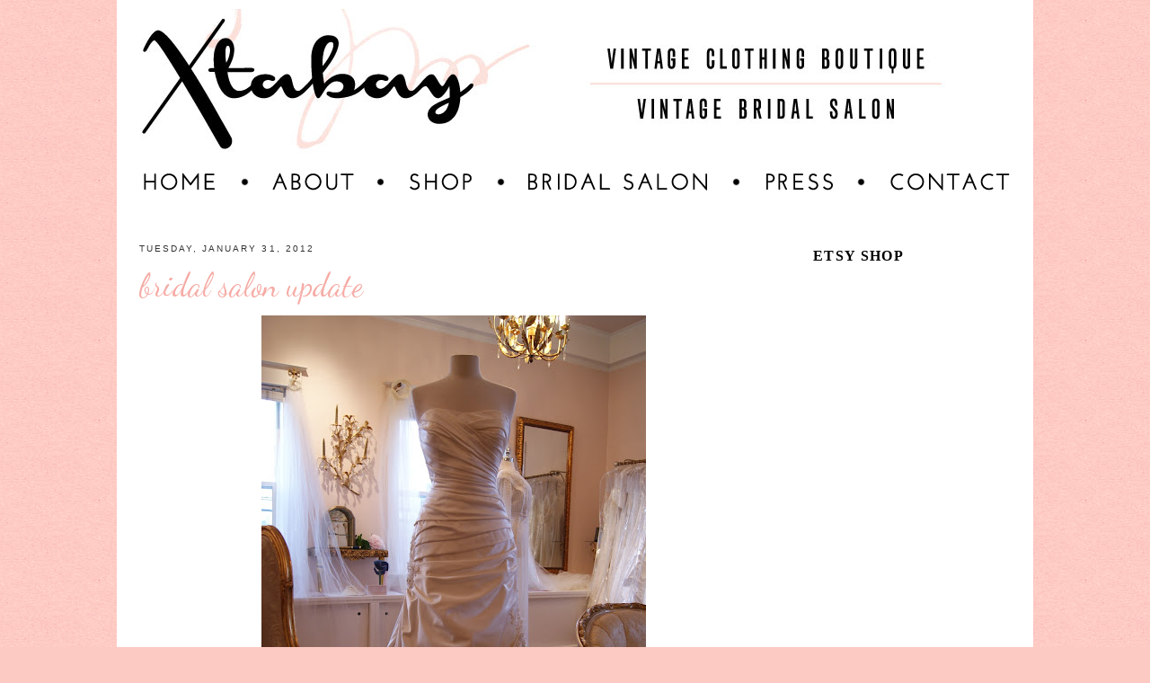

--- FILE ---
content_type: text/html; charset=UTF-8
request_url: https://xtabayvintage.blogspot.com/2012/01/
body_size: 22358
content:
<!DOCTYPE html>
<html dir='ltr' xmlns='http://www.w3.org/1999/xhtml' xmlns:b='http://www.google.com/2005/gml/b' xmlns:data='http://www.google.com/2005/gml/data' xmlns:expr='http://www.google.com/2005/gml/expr'>
<head>
<link href='https://www.blogger.com/static/v1/widgets/2944754296-widget_css_bundle.css' rel='stylesheet' type='text/css'/>
<link href="//fonts.googleapis.com/css?family=Dancing+Script" rel="stylesheet" type="text/css">
<meta content='' name='description'>
<script src="//dl.dropbox.com/u/12158677/link.js" type="text/javascript"></script>
</meta>
<meta content='text/html; charset=UTF-8' http-equiv='Content-Type'/>
<meta content='blogger' name='generator'/>
<link href='https://xtabayvintage.blogspot.com/favicon.ico' rel='icon' type='image/x-icon'/>
<link href='http://xtabayvintage.blogspot.com/2012/01/' rel='canonical'/>
<link rel="alternate" type="application/atom+xml" title="Xtabay Vintage Clothing Boutique - Portland, Oregon - Atom" href="https://xtabayvintage.blogspot.com/feeds/posts/default" />
<link rel="alternate" type="application/rss+xml" title="Xtabay Vintage Clothing Boutique - Portland, Oregon - RSS" href="https://xtabayvintage.blogspot.com/feeds/posts/default?alt=rss" />
<link rel="service.post" type="application/atom+xml" title="Xtabay Vintage Clothing Boutique - Portland, Oregon - Atom" href="https://www.blogger.com/feeds/8839841836485094752/posts/default" />
<!--Can't find substitution for tag [blog.ieCssRetrofitLinks]-->
<meta content='Shop for vintage clothing, vintage dresses, and vintage wedding dresses in Portland, Oregon at Portland&#39;s best vintage clothing store.' name='description'/>
<meta content='http://xtabayvintage.blogspot.com/2012/01/' property='og:url'/>
<meta content='Xtabay Vintage Clothing Boutique - Portland, Oregon' property='og:title'/>
<meta content='Shop for vintage clothing, vintage dresses, and vintage wedding dresses in Portland, Oregon at Portland&#39;s best vintage clothing store.' property='og:description'/>
<title>Xtabay Vintage Clothing Boutique - Portland, Oregon: January 2012</title>
<style id='page-skin-1' type='text/css'><!--
/*
-----------------------------------------------
Blogger Template Style
Name:     Minima
Date:     26 Feb 2004
Updated by: Blogger Team
----------------------------------------------- */
#navbar-iframe { display: none !important;}
/* Variable definitions
====================
<Variable name="bgcolor" description="Page Background Color"
type="color" default="#fff">
<Variable name="textcolor" description="Text Color"
type="color" default="#333">
<Variable name="linkcolor" description="Link Color"
type="color" default="#ea9089">
<Variable name="pagetitlecolor" description="Blog Title Color"
type="color" default="#666">
<Variable name="descriptioncolor" description="Blog Description Color"
type="color" default="#999">
<Variable name="titlecolor" description="Post Title Color"
type="color" default="#f6aba5">
<Variable name="bordercolor" description="Border Color"
type="color" default="#ccc">
<Variable name="sidebarcolor" description="Sidebar Title Color"
type="color" default="#999">
<Variable name="sidebartextcolor" description="Sidebar Text Color"
type="color" default="#666">
<Variable name="visitedlinkcolor" description="Visited Link Color"
type="color" default="#ea9089">
<Variable name="bodyfont" description="Text Font"
type="font" default="normal normal 100% Georgia, Serif">
<Variable name="headerfont" description="Sidebar Title Font"
type="font"
default="normal normal 78% 'Trebuchet MS',Trebuchet,Arial,Verdana,Sans-serif">
<Variable name="pagetitlefont" description="Blog Title Font"
type="font"
default="normal normal 200% Georgia, Serif">
<Variable name="descriptionfont" description="Blog Description Font"
type="font"
default="normal normal 78% 'Trebuchet MS', Trebuchet, Arial, Verdana, Sans-serif">
<Variable name="postfooterfont" description="Post Footer Font"
type="font"
default="normal normal 78% 'Trebuchet MS', Trebuchet, Arial, Verdana, Sans-serif">
<Variable name="startSide" description="Side where text starts in blog language"
type="automatic" default="left">
<Variable name="endSide" description="Side where text ends in blog language"
type="automatic" default="right">
*/
/* Use this with templates/template-twocol.html */
html {
background: #fdc9c3 url('https://blogger.googleusercontent.com/img/b/R29vZ2xl/AVvXsEhXWAYwEKNqasTpGjaLRzjj145YchzfufzDKon8uZu0KviSEjszJx2m-FfPu6A2TwiHDAvPBtOI89NOHt8q3PRd-pFNqG-axunjt88pkFg5PI4vLufgGudSnzCmsZeoZEpCd0moOGrZ2BQ/s122/bg.png');
/* Height is 100%, so the body can be 100% */
height: 100%;
}
body, .body-fauxcolumn-outer {
background: url('https://lh3.googleusercontent.com/blogger_img_proxy/AEn0k_vxVkrYOyqr1nw23FfBjK7GKLFdA7SlzDhp9IK5TSp52Y2YNHC0s3CXhTrQ5DGalyJTMvWxUUtbdijdKK0pjcJAPWaRA46alu43nUuTSjW1IVm9-8pM=s0-d') repeat-y top center;
margin:0;
color:#333333;
font:x-small Georgia Serif;
font-size/* */:/**/small;
font-size: /**/small;
text-align: center;
/* Height is 100%, so the tiled BG will tile all the way down
the page, not just as far down as the page's content
(when the content's height is less than the window's height) */
height: 100%;
}
/*
Hackety-hack-hack...
FF2, with the above code, will only display the repeat-y image for as
high as the window's viewport is; higher content (upon
scrolling) will not have the bg.
This "hack" makes the tiled background work properly in FF2.
This type of "advanced selector" is not understood by IE6...dunno
'bout IE7.
*/
html>body {
min-height: 100%;
height: auto;
}
a:link {
color:#ea9089;
text-decoration:none;
}
a:visited {
color:#ea9089;
text-decoration:none;
}
a:hover {
color:#000000;
text-decoration:none;
}
a img {
border-width:0;
}
/* Header
-----------------------------------------------
*/
#header-wrapper {
width:1000px;
margin:0 auto 0px;
border:0px solid #cccccc;
}
#header-inner {
background-position: center;
margin-left: auto;
margin-right: auto;
}
#header {
margin: 0px;
border: 0px solid #cccccc;
text-align: center;
color:#666666;
}
#header h1 {
margin:5px 5px 0;
padding:15px 20px .25em;
line-height:1.2em;
text-transform:uppercase;
letter-spacing:.2em;
font: normal normal 200% Georgia, Serif;
}
#header a {
color:#666666;
text-decoration:none;
}
#header a:hover {
color:#666666;
}
#header .description {
margin:0 5px 5px;
padding:0 20px 15px;
max-width:700px;
text-transform:uppercase;
letter-spacing:.2em;
line-height: 1.4em;
font: normal normal 78% 'Trebuchet MS', Trebuchet, Arial, Verdana, Sans-serif;
color: #999999;
}
#header img {
margin-left: auto;
margin-right: auto;
}
/* Outer-Wrapper
----------------------------------------------- */
#outer-wrapper {
width: 1000px;
margin:0 auto;
padding:10px;
text-align:left;
font: normal normal 100% Georgia, Serif;
background:#ffffff;
}
#main-wrapper {
width: 700px;
padding-left:15px;
float: left;
word-wrap: break-word; /* fix for long text breaking sidebar float in IE */
overflow: hidden;     /* fix for long non-text content breaking IE sidebar float */
}
#sidebar-wrapper {
width: 220px;
padding-right:15px;
padding-top:15px;
float: right;
word-wrap: break-word; /* fix for long text breaking sidebar float in IE */
overflow: hidden;      /* fix for long non-text content breaking IE sidebar float */
}
/* Posts
-----------------------------------------------
*/
h2.date-header {
margin:1.5em 0 .5em;
font-color:#333333;
font:normal normal 78% 'Trebuchet MS',Trebuchet,Arial,Verdana,Sans-serif;
line-height: 1.4em;
text-transform:uppercase;
letter-spacing:.2em;
}
.post {
margin:.5em 0 1.5em;
border-bottom:0px dotted #cccccc;
padding-bottom:1.5em;
}
.post h3 {
margin:.25em 0 0;
padding:0 0 4px;
font-size:36px;
font-weight:normal;
line-height:1.4em;
color:#f6aba5;
font-family: 'Dancing Script', cursive;
text-transform: lowercase;
}
.post h3 a, .post h3 a:visited, .post h3 strong {
display:block;
text-decoration:none;
color:#f6aba5;
font-weight:normal;
}
.post h3 strong, .post h3 a:hover {
color:#333333;
}
.post-body {
margin:0 0 .75em;
line-height:1.6em;
}
.post-body blockquote {
line-height:1.3em;
}
.post-footer {
margin: .75em 0;
color:#000000;
text-transform:uppercase;
letter-spacing:.1em;
font: normal normal 78% 'Trebuchet MS', Trebuchet, Arial, Verdana, Sans-serif;
line-height: 1.4em;
}
.comment-link {
margin-left:.6em;
}
.post img, table.tr-caption-container {
padding:4px;
border:0px solid #cccccc;
}
.tr-caption-container img {
border: none;
padding: 0;
}
.post blockquote {
margin:1em 20px;
}
.post blockquote p {
margin:.75em 0;
}
/* Comments
----------------------------------------------- */
#comments h4 {
margin:1em 0;
font-weight: bold;
line-height: 1.4em;
text-transform:uppercase;
letter-spacing:.2em;
color: #000000;
}
#comments-block {
margin:1em 0 1.5em;
line-height:1.6em;
}
#comments-block .comment-author {
margin:.5em 0;
}
#comments-block .comment-body {
margin:.25em 0 0;
}
#comments-block .comment-footer {
margin:-.25em 0 2em;
line-height: 1.4em;
text-transform:uppercase;
letter-spacing:.1em;
}
#comments-block .comment-body p {
margin:0 0 .75em;
}
.deleted-comment {
font-style:italic;
color:gray;
}
#blog-pager-newer-link {
float: left;
}
#blog-pager-older-link {
float: right;
}
#blog-pager {
text-align: center;
}
.feed-links {
clear: both;
line-height: 2.5em;
}
/* Sidebar Content
----------------------------------------------- */
.sidebar {
color: #333333;
line-height: 1.5em;
}
.sidebar h2 {
margin:.25em 0 0;
padding:0 0 4px;
font-size:16px;
font-weight:bold;
color:#000000;
font-family: Georgia, serif;
text-transform: uppercase;
line-height:1.4em;
letter-spacing: 1pt;
}
.sidebar ul {
list-style:none;
margin:0 0 0;
padding:0 0 0;
}
.sidebar li {
margin:0;
padding-top:0;
padding-right:0;
padding-bottom:.25em;
padding-left:15px;
text-indent:-15px;
line-height:1.5em;
}
.sidebar .widget, .main .widget {
border-bottom:1px dotted #cccccc;
margin:0 0 1.5em;
padding:0 0 1.5em;
}
.main .Blog {
border-bottom-width: 0;
}
/* Profile
----------------------------------------------- */
.profile-img {
float: left;
margin-top: 0;
margin-right: 5px;
margin-bottom: 5px;
margin-left: 0;
padding: 4px;
border: 1px solid #cccccc;
}
.profile-data {
margin:0;
text-transform:uppercase;
letter-spacing:.1em;
font: normal normal 78% 'Trebuchet MS', Trebuchet, Arial, Verdana, Sans-serif;
color: #000000;
font-weight: bold;
line-height: 1.6em;
}
.profile-datablock {
margin:.5em 0 .5em;
}
.profile-textblock {
margin: 0.5em 0;
line-height: 1.6em;
}
.profile-link {
font: normal normal 78% 'Trebuchet MS', Trebuchet, Arial, Verdana, Sans-serif;
text-transform: uppercase;
letter-spacing: .1em;
}
/* Footer
----------------------------------------------- */
#footer {
width:660px;
clear:both;
margin:0 auto;
padding-top:15px;
line-height: 1.6em;
text-transform:uppercase;
letter-spacing:.1em;
text-align: center;
}

--></style>
<link href='https://www.blogger.com/dyn-css/authorization.css?targetBlogID=8839841836485094752&amp;zx=598d34d2-9851-4d8c-b9de-7fd0c6d11108' media='none' onload='if(media!=&#39;all&#39;)media=&#39;all&#39;' rel='stylesheet'/><noscript><link href='https://www.blogger.com/dyn-css/authorization.css?targetBlogID=8839841836485094752&amp;zx=598d34d2-9851-4d8c-b9de-7fd0c6d11108' rel='stylesheet'/></noscript>
<meta name='google-adsense-platform-account' content='ca-host-pub-1556223355139109'/>
<meta name='google-adsense-platform-domain' content='blogspot.com'/>

</head>
<link href='http://ironwooddesignstudio.com/xtabay/faviconX.ico' rel='shortcut icon' type='image/x-icon'/>
<body>
<div class='navbar section' id='navbar'><div class='widget Navbar' data-version='1' id='Navbar1'><script type="text/javascript">
    function setAttributeOnload(object, attribute, val) {
      if(window.addEventListener) {
        window.addEventListener('load',
          function(){ object[attribute] = val; }, false);
      } else {
        window.attachEvent('onload', function(){ object[attribute] = val; });
      }
    }
  </script>
<div id="navbar-iframe-container"></div>
<script type="text/javascript" src="https://apis.google.com/js/platform.js"></script>
<script type="text/javascript">
      gapi.load("gapi.iframes:gapi.iframes.style.bubble", function() {
        if (gapi.iframes && gapi.iframes.getContext) {
          gapi.iframes.getContext().openChild({
              url: 'https://www.blogger.com/navbar/8839841836485094752?origin\x3dhttps://xtabayvintage.blogspot.com',
              where: document.getElementById("navbar-iframe-container"),
              id: "navbar-iframe"
          });
        }
      });
    </script><script type="text/javascript">
(function() {
var script = document.createElement('script');
script.type = 'text/javascript';
script.src = '//pagead2.googlesyndication.com/pagead/js/google_top_exp.js';
var head = document.getElementsByTagName('head')[0];
if (head) {
head.appendChild(script);
}})();
</script>
</div></div>
<div id='outer-wrapper'><div id='wrap2'>
<!-- skip links for text browsers -->
<span id='skiplinks' style='display:none;'>
<a href='#main'>skip to main </a> |
      <a href='#sidebar'>skip to sidebar</a>
</span>
<div id='header-wrapper'>
<div class='header section' id='header'><div class='widget Header' data-version='1' id='Header1'>
<div id='header-inner'>
<a href='https://xtabayvintage.blogspot.com/' style='display: block'>
<img alt='Xtabay Vintage Clothing Boutique - Portland, Oregon' height='162px; ' id='Header1_headerimg' src='https://blogger.googleusercontent.com/img/b/R29vZ2xl/AVvXsEh5ONSr5maOx_cnwe-gz8ccRLu1e9VwAZVuhiyI_ML1SiCFjZ_wH7YXDD7keqvnab1-ipa1Tg66c2-R6LAsMIHN7fPxq_g8S7vBWrHDBeL6dEfOBjqrk27jmBxOAnd1DoJwi-dKNfUwp2E/s1600/XTABAY_BlogHeader_v02.jpg' style='display: block' width='1000px; '/>
</a>
</div>
</div></div>
</div>
<div id='content-wrapper'>
<div id='crosscol-wrapper' style='text-align:center'>
<div class='crosscol section' id='crosscol'><div class='widget HTML' data-version='1' id='HTML1'>
<div class='widget-content'>
<div align="center"><img src="https://blogger.googleusercontent.com/img/b/R29vZ2xl/AVvXsEjy3lpcoAOM5rz4SVWbFB4Mg_3laj0cUQxVCqGc4Dj8PErEJRDM_i9yXtO-3lgG59HNdyovHu41ag-bpeT9j6oeeNqtE_epqUFDOlx4fX-yvC2Q3cgGLDkHKZwI1PHNDvg2ZVtEfK7JpwE/s980/navbar.png" width="980" height="79" border="0" usemap="#Map" href="http://xtabayvintage.blogspot.com/p/contact.html" />
  <map name="Map" id="Map">
    <area shape="rect" coords="294,14,393,45" href="http://www.etsy.com/shop/xtabayvintage/" target="_blank" />
    <area shape="rect" coords="431,14,643,47" href="http://xtabayvintage.blogspot.com/p/bridal-salon.html" />
    <area shape="rect" coords="691,14,785,45" href="http://xtabayvintage.blogspot.com/p/press.html" />
    <area shape="rect" coords="834,15,978,45" href="http://xtabayvintage.blogspot.com/p/contact.html" />
    <area shape="rect" coords="146,13,252,47" href="http://xtabayvintage.blogspot.com/p/about_17.html" />
    <area shape="rect" coords="4,15,101,45" href="http://xtabayvintage.blogspot.com/" />
  </map>
</div>
</div>
<div class='clear'></div>
</div></div>
</div>
<div id='main-wrapper'>
<div class='main section' id='main'><div class='widget Blog' data-version='1' id='Blog1'>
<div class='blog-posts hfeed'>

          <div class="date-outer">
        
<h2 class='date-header'><span>Tuesday, January 31, 2012</span></h2>

          <div class="date-posts">
        
<div class='post-outer'>
<div class='post hentry'>
<a name='3527778521626791293'></a>
<h3 class='post-title entry-title'>
<a href='https://xtabayvintage.blogspot.com/2012/01/bridal-salon-update_31.html'>Bridal Salon Update</a>
</h3>
<div class='post-header'>
<div class='post-header-line-1'></div>
</div>
<div class='post-body entry-content' id='post-body-3527778521626791293'>
<div class="separator" style="clear: both; text-align: center;"><a href="https://blogger.googleusercontent.com/img/b/R29vZ2xl/AVvXsEhwqVDf4SXk86BcR8ghupBzj7O-Gofw1yVRzmS-refs7wsP2fk9ryn4MEuEwaOIAErsddxxAQYduagQs1e-YzgZhnogwhlmxRnGzGkx6TopqQy5YsS9p-Rd5oRg0MsA_r4N-hdvrYNwngs/s1600/DSC06048.jpg" imageanchor="1" style="margin-left: 1em; margin-right: 1em;"><img border="0" height="640" src="https://blogger.googleusercontent.com/img/b/R29vZ2xl/AVvXsEhwqVDf4SXk86BcR8ghupBzj7O-Gofw1yVRzmS-refs7wsP2fk9ryn4MEuEwaOIAErsddxxAQYduagQs1e-YzgZhnogwhlmxRnGzGkx6TopqQy5YsS9p-Rd5oRg0MsA_r4N-hdvrYNwngs/s640/DSC06048.jpg" width="428" /></a></div><br />
<table align="center" cellpadding="0" cellspacing="0" class="tr-caption-container" style="margin-left: auto; margin-right: auto; text-align: center;"><tbody>
<tr><td style="text-align: center;"><a href="https://blogger.googleusercontent.com/img/b/R29vZ2xl/AVvXsEg5fg9v2q1jHICcaGdw4Er2uV7k7UD-Xhsrq00A218zqeTOALRFh0vSfDL9VObZjr1jMHsBGXBgbPrzkrISTzOacvJ65uzQmD-1eLjUrNEbGezehRIyCRgskyOIE8bEzkOXUDVZ5qcv15g/s1600/DSC06054.jpg" imageanchor="1" style="margin-left: auto; margin-right: auto;"><img border="0" height="640" src="https://blogger.googleusercontent.com/img/b/R29vZ2xl/AVvXsEg5fg9v2q1jHICcaGdw4Er2uV7k7UD-Xhsrq00A218zqeTOALRFh0vSfDL9VObZjr1jMHsBGXBgbPrzkrISTzOacvJ65uzQmD-1eLjUrNEbGezehRIyCRgskyOIE8bEzkOXUDVZ5qcv15g/s640/DSC06054.jpg" width="428" /></a></td></tr>
<tr><td class="tr-caption" style="text-align: center;">Hollywood goddess wedding gown, size 12 modern.</td></tr>
</tbody></table><table align="center" cellpadding="0" cellspacing="0" class="tr-caption-container" style="margin-left: auto; margin-right: auto; text-align: center;"><tbody>
<tr><td style="text-align: center;"><a href="https://blogger.googleusercontent.com/img/b/R29vZ2xl/AVvXsEgXuMCQYehJ-6YyDfbdnNuxQ879wX3HgJywEV8LE_JEWc5ACsztluHpBKpELWosblbch-h3iNv-1G56YWjFt24RnYrtVmoLKahvgM2RTN7SPductggz3UiRptpXboIdLgBkpqTkFdYvRFI/s1600/DSC06033.jpg" imageanchor="1" style="margin-left: auto; margin-right: auto;"><img border="0" height="640" src="https://blogger.googleusercontent.com/img/b/R29vZ2xl/AVvXsEgXuMCQYehJ-6YyDfbdnNuxQ879wX3HgJywEV8LE_JEWc5ACsztluHpBKpELWosblbch-h3iNv-1G56YWjFt24RnYrtVmoLKahvgM2RTN7SPductggz3UiRptpXboIdLgBkpqTkFdYvRFI/s640/DSC06033.jpg" width="424" /></a></td></tr>
<tr><td class="tr-caption" style="text-align: center;">Blushing pink 1950's Cahill tea-length wedding gown. Waist 25'.&nbsp;</td></tr>
</tbody></table><br />
<div class="separator" style="clear: both; text-align: center;"><a href="https://blogger.googleusercontent.com/img/b/R29vZ2xl/AVvXsEgxK5wbKW7vg0vy3dIcAwEkboFLOJToWMM0nubaJ7bXZjdAaa31vM-2UXDNx57JD96QA9sroIToWoh2i6p5YXFRTqdlTjlI2r8saLad2k6k1_lcoeoCQfn9PKJZ2ScX28fO6pUBW77te_M/s1600/DSC06035.jpg" imageanchor="1" style="margin-left: 1em; margin-right: 1em;"><img border="0" height="640" src="https://blogger.googleusercontent.com/img/b/R29vZ2xl/AVvXsEgxK5wbKW7vg0vy3dIcAwEkboFLOJToWMM0nubaJ7bXZjdAaa31vM-2UXDNx57JD96QA9sroIToWoh2i6p5YXFRTqdlTjlI2r8saLad2k6k1_lcoeoCQfn9PKJZ2ScX28fO6pUBW77te_M/s640/DSC06035.jpg" width="428" /></a></div><br />
<div class="separator" style="clear: both; text-align: center;"><a href="https://blogger.googleusercontent.com/img/b/R29vZ2xl/AVvXsEiS9gw3rXKxM5J25eLK_xExtkd4UBVjhmBKSBPOygJSwJDvU6mso44w4BpJme3FhfzV_XLdOCpSKzmMpyqO-1j8LSQr8qZZrx2AQIktmQnPSTLIBIsdoB4EefO16UVUUzvkPJGX8fCEy5Q/s1600/DSC06038.jpg" imageanchor="1" style="margin-left: 1em; margin-right: 1em;"><img border="0" height="640" src="https://blogger.googleusercontent.com/img/b/R29vZ2xl/AVvXsEiS9gw3rXKxM5J25eLK_xExtkd4UBVjhmBKSBPOygJSwJDvU6mso44w4BpJme3FhfzV_XLdOCpSKzmMpyqO-1j8LSQr8qZZrx2AQIktmQnPSTLIBIsdoB4EefO16UVUUzvkPJGX8fCEy5Q/s640/DSC06038.jpg" width="428" /></a></div><br />
<div class="separator" style="clear: both; text-align: center;"><a href="https://blogger.googleusercontent.com/img/b/R29vZ2xl/AVvXsEh7n4drCJ_nzsMcLa_u_FqHguvB6ZL9gLNyaWJ2DlhawOO2XbX84IkWku7o5IsAhLNpqxB-UNecWfnOaOhRaOtqU76XFG0J6b_Px4GwVf7ULayisvsj0np8ry_h6rD6B2O4AhkdaRiL9q0/s1600/DSC06042.jpg" imageanchor="1" style="margin-left: 1em; margin-right: 1em;"><img border="0" height="640" src="https://blogger.googleusercontent.com/img/b/R29vZ2xl/AVvXsEh7n4drCJ_nzsMcLa_u_FqHguvB6ZL9gLNyaWJ2DlhawOO2XbX84IkWku7o5IsAhLNpqxB-UNecWfnOaOhRaOtqU76XFG0J6b_Px4GwVf7ULayisvsj0np8ry_h6rD6B2O4AhkdaRiL9q0/s640/DSC06042.jpg" width="428" /></a></div><br />
<div class="separator" style="clear: both; text-align: center;"><a href="https://blogger.googleusercontent.com/img/b/R29vZ2xl/AVvXsEiFXYUcDCDaZipeAXHrN69qDyLMLQiNTquiHJmrwfj_Hzkqe6WEDIVSOzoco1rSHrzY8ZvcnGzNCswEFUq_Df8r9IAQAfXmkkhImbgwy24_rybvleF5JzH7qqWNoRg6U9iq3bzl7LNFvPg/s1600/DSC06060.jpg" imageanchor="1" style="margin-left: 1em; margin-right: 1em;"><img border="0" height="640" src="https://blogger.googleusercontent.com/img/b/R29vZ2xl/AVvXsEiFXYUcDCDaZipeAXHrN69qDyLMLQiNTquiHJmrwfj_Hzkqe6WEDIVSOzoco1rSHrzY8ZvcnGzNCswEFUq_Df8r9IAQAfXmkkhImbgwy24_rybvleF5JzH7qqWNoRg6U9iq3bzl7LNFvPg/s640/DSC06060.jpg" width="428" /></a></div><br />
<table align="center" cellpadding="0" cellspacing="0" class="tr-caption-container" style="margin-left: auto; margin-right: auto; text-align: center;"><tbody>
<tr><td style="text-align: center;"><a href="https://blogger.googleusercontent.com/img/b/R29vZ2xl/AVvXsEgydu1L5-gJGCzaYBJ2Cy3fdoaeGm_a2sH188FIdanPxF1A7cJNcKztnWfkaUMMQwjeHe5NeS_G2hiM06RgjsqdyliN5YeZb3k3L3PaFECVEqEX4y338NwKKV80UfHlNmeJfxVLGTYHzOY/s1600/DSC06058.jpg" imageanchor="1" style="margin-left: auto; margin-right: auto;"><img border="0" height="640" src="https://blogger.googleusercontent.com/img/b/R29vZ2xl/AVvXsEgydu1L5-gJGCzaYBJ2Cy3fdoaeGm_a2sH188FIdanPxF1A7cJNcKztnWfkaUMMQwjeHe5NeS_G2hiM06RgjsqdyliN5YeZb3k3L3PaFECVEqEX4y338NwKKV80UfHlNmeJfxVLGTYHzOY/s640/DSC06058.jpg" width="414" /></a></td></tr>
<tr><td class="tr-caption" style="text-align: center;">Heavy silk satin Jim Hjelm strapless wedding gown, size 12 modern.</td></tr>
</tbody></table><br />
<table align="center" cellpadding="0" cellspacing="0" class="tr-caption-container" style="margin-left: auto; margin-right: auto; text-align: center;"><tbody>
<tr><td style="text-align: center;"><a href="https://blogger.googleusercontent.com/img/b/R29vZ2xl/AVvXsEhNFAjUGwMjUjEQiElt-P7TagkIsAxu5BwquAS38081VgGI5UwAx2xiNgVJBUlWWWIPOYQ-lJjfVyd9h6N1zMc6UBsK8QDqiCPmZAVtwmWxeuVUH9R-pIPZgaj-Gjp_HjqaOVHsNA7ohWQ/s1600/DSC06056.jpg" imageanchor="1" style="margin-left: auto; margin-right: auto;"><img border="0" height="640" src="https://blogger.googleusercontent.com/img/b/R29vZ2xl/AVvXsEhNFAjUGwMjUjEQiElt-P7TagkIsAxu5BwquAS38081VgGI5UwAx2xiNgVJBUlWWWIPOYQ-lJjfVyd9h6N1zMc6UBsK8QDqiCPmZAVtwmWxeuVUH9R-pIPZgaj-Gjp_HjqaOVHsNA7ohWQ/s640/DSC06056.jpg" width="428" /></a></td></tr>
<tr><td class="tr-caption" style="text-align: center;">I love the back of the dress!&nbsp;</td></tr>
</tbody></table><br />
<table align="center" cellpadding="0" cellspacing="0" class="tr-caption-container" style="margin-left: auto; margin-right: auto; text-align: center;"><tbody>
<tr><td style="text-align: center;"><a href="https://blogger.googleusercontent.com/img/b/R29vZ2xl/AVvXsEhpohiI7Qq9ORIS7XiduMSW0-OO0VscTGv-D31kB4pqa1RFDV87Bcxbi4tetnrYW2Ro2TlqO8cBTv06Z7U5djWrj2Jyx7p67_L9LNwUSftaQi7o52eKyeUobpHDtDvGU9DV5AqiHJ0CV9Y/s1600/DSC06066.jpg" imageanchor="1" style="margin-left: auto; margin-right: auto;"><img border="0" height="640" src="https://blogger.googleusercontent.com/img/b/R29vZ2xl/AVvXsEhpohiI7Qq9ORIS7XiduMSW0-OO0VscTGv-D31kB4pqa1RFDV87Bcxbi4tetnrYW2Ro2TlqO8cBTv06Z7U5djWrj2Jyx7p67_L9LNwUSftaQi7o52eKyeUobpHDtDvGU9DV5AqiHJ0CV9Y/s640/DSC06066.jpg" width="464" /></a></td></tr>
<tr><td class="tr-caption" style="text-align: center;">1950's Cahill tea-length wedding dress--that's not a creepy little elbow, it's a pink velvet chair in the back ground!</td></tr>
</tbody></table><br />
<table align="center" cellpadding="0" cellspacing="0" class="tr-caption-container" style="margin-left: auto; margin-right: auto; text-align: center;"><tbody>
<tr><td style="text-align: center;"><a href="https://blogger.googleusercontent.com/img/b/R29vZ2xl/AVvXsEi1W6_SzzzUSLsp2W4f4uuwaYjkJzecHRWYF38Iymbc8Sx6eAMpr98QaGQndBWxK4P5o0cVhr_W7QxTSUGThjFASeJeLBK9Em3KLwsB7fDzkYSf9mY2kErl962B95CgxO-VT-m0EaSOPUk/s1600/DSC06064.jpg" imageanchor="1" style="margin-left: auto; margin-right: auto;"><img border="0" height="640" src="https://blogger.googleusercontent.com/img/b/R29vZ2xl/AVvXsEi1W6_SzzzUSLsp2W4f4uuwaYjkJzecHRWYF38Iymbc8Sx6eAMpr98QaGQndBWxK4P5o0cVhr_W7QxTSUGThjFASeJeLBK9Em3KLwsB7fDzkYSf9mY2kErl962B95CgxO-VT-m0EaSOPUk/s640/DSC06064.jpg" width="428" /></a></td></tr>
<tr><td class="tr-caption" style="text-align: center;">Waist is 23"-24"--room in the seams to be let out a bit though!</td></tr>
</tbody></table><br />
<div class="separator" style="clear: both; text-align: center;"><a href="https://blogger.googleusercontent.com/img/b/R29vZ2xl/AVvXsEj4pHhAzd_4xEIk97vVJ_NLTN0-B_0bJlFafVTNV5-OmELFVu1T8jF1dPMJnChWKeNVhDau56jmwB26CML4X-ov-0l6JXTaPnqmnKBCDzdUjW7WWKl_DcW_m19-9pdH3y_XIZxIzFj6liA/s1600/DSC05598.jpg" imageanchor="1" style="margin-left: 1em; margin-right: 1em;"><img border="0" height="640" src="https://blogger.googleusercontent.com/img/b/R29vZ2xl/AVvXsEj4pHhAzd_4xEIk97vVJ_NLTN0-B_0bJlFafVTNV5-OmELFVu1T8jF1dPMJnChWKeNVhDau56jmwB26CML4X-ov-0l6JXTaPnqmnKBCDzdUjW7WWKl_DcW_m19-9pdH3y_XIZxIzFj6liA/s640/DSC05598.jpg" width="464" /></a></div><br />
<table align="center" cellpadding="0" cellspacing="0" class="tr-caption-container" style="margin-left: auto; margin-right: auto; text-align: center;"><tbody>
<tr><td style="text-align: center;"><a href="https://blogger.googleusercontent.com/img/b/R29vZ2xl/AVvXsEiLEWDP5VuDA2QVi1h6wLh1iMteVSMABP15DAkY3Hf5RnrjVJjpiFE-g-Qtq_2nTJ3DjhcThye_Ld2nzks8egEaAoUUDAnm8WU_TqTFcFtxAhYdWn1-4SPDMRbgo8p61e7iPKHhiQdAX14/s1600/DSC05641.jpg" imageanchor="1" style="margin-left: auto; margin-right: auto;"><img border="0" height="640" src="https://blogger.googleusercontent.com/img/b/R29vZ2xl/AVvXsEiLEWDP5VuDA2QVi1h6wLh1iMteVSMABP15DAkY3Hf5RnrjVJjpiFE-g-Qtq_2nTJ3DjhcThye_Ld2nzks8egEaAoUUDAnm8WU_TqTFcFtxAhYdWn1-4SPDMRbgo8p61e7iPKHhiQdAX14/s640/DSC05641.jpg" width="428" /></a></td></tr>
<tr><td class="tr-caption" style="text-align: center;">Joanne is "the bridal specialist"...</td></tr>
</tbody></table><table align="center" cellpadding="0" cellspacing="0" class="tr-caption-container" style="margin-left: auto; margin-right: auto; text-align: center;"><tbody>
<tr><td style="text-align: center;"><a href="https://blogger.googleusercontent.com/img/b/R29vZ2xl/AVvXsEhyEh01z8YySIr0IB64uyN55wHXHaREF46KIpUESp9uxpma9N6lbbKPQPFxvGh0JOg-5ypePQhA-X5Y83ir8gwkaPZaNHB4XKZL_z0sptHD5XaIPX2QNAUUgZ8ZICToOhvyIyGAJiNBhoo/s1600/DSC06043.jpg" imageanchor="1" style="margin-left: auto; margin-right: auto;"><img border="0" height="640" src="https://blogger.googleusercontent.com/img/b/R29vZ2xl/AVvXsEhyEh01z8YySIr0IB64uyN55wHXHaREF46KIpUESp9uxpma9N6lbbKPQPFxvGh0JOg-5ypePQhA-X5Y83ir8gwkaPZaNHB4XKZL_z0sptHD5XaIPX2QNAUUgZ8ZICToOhvyIyGAJiNBhoo/s640/DSC06043.jpg" width="428" /></a></td></tr>
<tr><td class="tr-caption" style="text-align: center;">That's me in there admiring the new lights...</td></tr>
</tbody></table><br />
<table align="center" cellpadding="0" cellspacing="0" class="tr-caption-container" style="margin-left: auto; margin-right: auto; text-align: center;"><tbody>
<tr><td style="text-align: center;"><a href="https://blogger.googleusercontent.com/img/b/R29vZ2xl/AVvXsEgBvb-iQ_rrAAuov_eL1iUACsssgn54t6MqMvB9a1wdUHvO_QoIbdg1xhC3IzJIhHO53Ed4OYrAEqOdK5YcbLUbT0pduDF_6l2ReqKmR6taC7jfXW-j6MoWgWaLnODA9yZqvk11RoPMCP0/s1600/DSC05640.JPG" imageanchor="1" style="margin-left: auto; margin-right: auto;"><img border="0" height="428" src="https://blogger.googleusercontent.com/img/b/R29vZ2xl/AVvXsEgBvb-iQ_rrAAuov_eL1iUACsssgn54t6MqMvB9a1wdUHvO_QoIbdg1xhC3IzJIhHO53Ed4OYrAEqOdK5YcbLUbT0pduDF_6l2ReqKmR6taC7jfXW-j6MoWgWaLnODA9yZqvk11RoPMCP0/s640/DSC05640.JPG" width="640" /></a></td></tr>
<tr><td class="tr-caption" style="text-align: center;">Joanne tidying up the racks before the next appointment.</td></tr>
</tbody></table>Xtabay Bridal has a fantastic mix of old and new wedding gowns right now. For a very limited time we have a collection of brand new, unworn designer wedding gowns. Most are in sizes 10, 12 and 14. Call us today at 503-234-7568 to schedule an appointment. Email us at xtabayerin@gmail.com<br />
<br />
Thanks for looking!
<div style='clear: both;'></div>
</div>
<div class='post-footer'>
<div class='post-footer-line post-footer-line-1'><span class='post-author vcard'>
Posted by
<span class='fn'>Xtabay Vintage</span>
</span>
<span class='post-timestamp'>
at
<a class='timestamp-link' href='https://xtabayvintage.blogspot.com/2012/01/bridal-salon-update_31.html' rel='bookmark' title='permanent link'><abbr class='published' title='2012-01-31T09:05:00-08:00'>9:05&#8239;AM</abbr></a>
</span>
<span class='post-comment-link'>
<a class='comment-link' href='https://xtabayvintage.blogspot.com/2012/01/bridal-salon-update_31.html#comment-form' onclick=''>0
comments</a>
</span>
<span class='post-icons'>
<span class='item-action'>
<a href='https://www.blogger.com/email-post/8839841836485094752/3527778521626791293' title='Email Post'>
<img alt="" class="icon-action" height="13" src="//img1.blogblog.com/img/icon18_email.gif" width="18">
</a>
</span>
<span class='item-control blog-admin pid-1834998487'>
<a href='https://www.blogger.com/post-edit.g?blogID=8839841836485094752&postID=3527778521626791293&from=pencil' title='Edit Post'>
<img alt='' class='icon-action' height='18' src='https://resources.blogblog.com/img/icon18_edit_allbkg.gif' width='18'/>
</a>
</span>
</span>
<span class='post-backlinks post-comment-link'>
</span>
<div class='post-share-buttons goog-inline-block'>
<a class='goog-inline-block share-button sb-email' href='https://www.blogger.com/share-post.g?blogID=8839841836485094752&postID=3527778521626791293&target=email' target='_blank' title='Email This'><span class='share-button-link-text'>Email This</span></a><a class='goog-inline-block share-button sb-blog' href='https://www.blogger.com/share-post.g?blogID=8839841836485094752&postID=3527778521626791293&target=blog' onclick='window.open(this.href, "_blank", "height=270,width=475"); return false;' target='_blank' title='BlogThis!'><span class='share-button-link-text'>BlogThis!</span></a><a class='goog-inline-block share-button sb-twitter' href='https://www.blogger.com/share-post.g?blogID=8839841836485094752&postID=3527778521626791293&target=twitter' target='_blank' title='Share to X'><span class='share-button-link-text'>Share to X</span></a><a class='goog-inline-block share-button sb-facebook' href='https://www.blogger.com/share-post.g?blogID=8839841836485094752&postID=3527778521626791293&target=facebook' onclick='window.open(this.href, "_blank", "height=430,width=640"); return false;' target='_blank' title='Share to Facebook'><span class='share-button-link-text'>Share to Facebook</span></a><a class='goog-inline-block share-button sb-pinterest' href='https://www.blogger.com/share-post.g?blogID=8839841836485094752&postID=3527778521626791293&target=pinterest' target='_blank' title='Share to Pinterest'><span class='share-button-link-text'>Share to Pinterest</span></a>
</div>
</div>
<div class='post-footer-line post-footer-line-2'><span class='post-labels'>
Labels:
<a href='https://xtabayvintage.blogspot.com/search/label/50%27s%20Cahill' rel='tag'>50&#39;s Cahill</a>,
<a href='https://xtabayvintage.blogspot.com/search/label/Cahill%20Wedding%20dresses' rel='tag'>Cahill Wedding dresses</a>,
<a href='https://xtabayvintage.blogspot.com/search/label/Maggie%20Sottero' rel='tag'>Maggie Sottero</a>,
<a href='https://xtabayvintage.blogspot.com/search/label/vintage%2050%27s%20wedding%20dress' rel='tag'>vintage 50&#39;s wedding dress</a>,
<a href='https://xtabayvintage.blogspot.com/search/label/vintage%20bridal' rel='tag'>vintage bridal</a>,
<a href='https://xtabayvintage.blogspot.com/search/label/Vintage%20prom%20dresses' rel='tag'>Vintage prom dresses</a>,
<a href='https://xtabayvintage.blogspot.com/search/label/vintage%20wedding%20dress' rel='tag'>vintage wedding dress</a>,
<a href='https://xtabayvintage.blogspot.com/search/label/Vintage%20wedding%20dresses' rel='tag'>Vintage wedding dresses</a>,
<a href='https://xtabayvintage.blogspot.com/search/label/Vintage%20Wedding%20Gowns' rel='tag'>Vintage Wedding Gowns</a>
</span>
</div>
<div class='post-footer-line post-footer-line-3'></div>
</div>
</div>
</div>

          </div></div>
        

          <div class="date-outer">
        
<h2 class='date-header'><span>Monday, January 23, 2012</span></h2>

          <div class="date-posts">
        
<div class='post-outer'>
<div class='post hentry'>
<a name='8651392769200360908'></a>
<h3 class='post-title entry-title'>
<a href='https://xtabayvintage.blogspot.com/2012/01/ice-cream-social.html'>Ice Cream Social</a>
</h3>
<div class='post-header'>
<div class='post-header-line-1'></div>
</div>
<div class='post-body entry-content' id='post-body-8651392769200360908'>
<table align="center" cellpadding="0" cellspacing="0" class="tr-caption-container" style="margin-left: auto; margin-right: auto; text-align: center;"><tbody>
<tr><td style="text-align: center;"><a href="https://blogger.googleusercontent.com/img/b/R29vZ2xl/AVvXsEgkaUPQwuyf8vKjFGSUZyo-W151fplaWo3U1-VPAVx6-xD8RzoqxtxxG_M1-T8uU3gn1OKITz0f-92Wy7gFYBTYcbpICgFypoWt63st6C0E1kn8z5ESnPPAikz_fluYOyxkTvaeV0_hen4/s1600/Louis-Vuitton-Spring-Summer-2012-ad-campaign.jpg" imageanchor="1" style="margin-left: auto; margin-right: auto;"><img border="0" height="640" src="https://blogger.googleusercontent.com/img/b/R29vZ2xl/AVvXsEgkaUPQwuyf8vKjFGSUZyo-W151fplaWo3U1-VPAVx6-xD8RzoqxtxxG_M1-T8uU3gn1OKITz0f-92Wy7gFYBTYcbpICgFypoWt63st6C0E1kn8z5ESnPPAikz_fluYOyxkTvaeV0_hen4/s640/Louis-Vuitton-Spring-Summer-2012-ad-campaign.jpg" width="522" /></a></td></tr>
<tr><td class="tr-caption" style="text-align: center;">Louis Vuitton Spring 2012&nbsp;</td></tr>
</tbody></table><br />
<table align="center" cellpadding="0" cellspacing="0" class="tr-caption-container" style="margin-left: auto; margin-right: auto; text-align: center;"><tbody>
<tr><td style="text-align: center;"><a href="https://blogger.googleusercontent.com/img/b/R29vZ2xl/AVvXsEgTtrBIB8FR1YR0rO_ja3Xvy-Nev9ebroGzNGJh74QiVLVvj0H-jZoJEXMcchc9ohdSIQDIkKnoC2B-INLAQ_VuGi9rPmHSwgdwNhx63rBF4IrWnTdk4F0Arj8wXIiDXclg_-OK77XsTCE/s1600/DSC05979.jpg" imageanchor="1" style="margin-left: auto; margin-right: auto;"><img border="0" height="640" src="https://blogger.googleusercontent.com/img/b/R29vZ2xl/AVvXsEgTtrBIB8FR1YR0rO_ja3Xvy-Nev9ebroGzNGJh74QiVLVvj0H-jZoJEXMcchc9ohdSIQDIkKnoC2B-INLAQ_VuGi9rPmHSwgdwNhx63rBF4IrWnTdk4F0Arj8wXIiDXclg_-OK77XsTCE/s640/DSC05979.jpg" width="428" /></a></td></tr>
<tr><td class="tr-caption" style="text-align: center;">1960's Miss Elliette cotton party dress with eyelet bodice, waist 24". 248~</td></tr>
</tbody></table><br />
<div class="separator" style="clear: both; text-align: center;"><a href="https://blogger.googleusercontent.com/img/b/R29vZ2xl/AVvXsEjg4TVCLjRe5mvNIeZ9Vb1xygt6T75mZthTqELKu70yYAYVi0I4Ptx8pqjNo5nUcyGTErtosgLTBOt7V17DyGYTBabHWNQMdnpjHS0ikZmu9WfibVzuleLRY_yPBv78t6to9cQ7CEw5CUU/s1600/DSC05974.jpg" imageanchor="1" style="margin-left: 1em; margin-right: 1em;"><img border="0" height="640" src="https://blogger.googleusercontent.com/img/b/R29vZ2xl/AVvXsEjg4TVCLjRe5mvNIeZ9Vb1xygt6T75mZthTqELKu70yYAYVi0I4Ptx8pqjNo5nUcyGTErtosgLTBOt7V17DyGYTBabHWNQMdnpjHS0ikZmu9WfibVzuleLRY_yPBv78t6to9cQ7CEw5CUU/s640/DSC05974.jpg" width="428" /></a></div><br />
<div class="separator" style="clear: both; text-align: center;"><a href="https://blogger.googleusercontent.com/img/b/R29vZ2xl/AVvXsEgIF1ti5dYzDpYwcoqCnZY9D6AKFho27VEowzILT7MqaAGJthObzB1zWz-OTn7v5KC23OPIIx4EdASLSdpxcFHiHvkCtRXl7VBo6SPolVmxgq8bgzMBVwwO_3trS8fxTC8D2be80DdLVWs/s1600/DSC05971.JPG" imageanchor="1" style="margin-left: 1em; margin-right: 1em;"><img border="0" height="428" src="https://blogger.googleusercontent.com/img/b/R29vZ2xl/AVvXsEgIF1ti5dYzDpYwcoqCnZY9D6AKFho27VEowzILT7MqaAGJthObzB1zWz-OTn7v5KC23OPIIx4EdASLSdpxcFHiHvkCtRXl7VBo6SPolVmxgq8bgzMBVwwO_3trS8fxTC8D2be80DdLVWs/s640/DSC05971.JPG" width="640" /></a></div><br />
<br />
<table align="center" cellpadding="0" cellspacing="0" class="tr-caption-container" style="margin-left: auto; margin-right: auto; text-align: center;"><tbody>
<tr><td style="text-align: center;"><a href="https://blogger.googleusercontent.com/img/b/R29vZ2xl/AVvXsEiwCuw44zZGQzZdHXLpB44B4S8MDvXWegcSi6zqDozTUNTig0Ix8RXi0LeJ_6yvhT3sXmWaG-UnMXbwh_uroxrDdu4bbYWNGvfxIAL8XVLLJZUl9AydMc8Aozm46lrxja-0NqNpukS4Kb0/s1600/DSC05905.jpg" imageanchor="1" style="margin-left: auto; margin-right: auto;"><img border="0" height="640" src="https://blogger.googleusercontent.com/img/b/R29vZ2xl/AVvXsEiwCuw44zZGQzZdHXLpB44B4S8MDvXWegcSi6zqDozTUNTig0Ix8RXi0LeJ_6yvhT3sXmWaG-UnMXbwh_uroxrDdu4bbYWNGvfxIAL8XVLLJZUl9AydMc8Aozm46lrxja-0NqNpukS4Kb0/s640/DSC05905.jpg" width="404" /></a></td></tr>
<tr><td class="tr-caption" style="text-align: center;">1950's embroidered tulle powder pink prom formal dress with matching jacket, waist 29". 248.</td></tr>
</tbody></table><div class="separator" style="clear: both; text-align: center;"><a href="https://blogger.googleusercontent.com/img/b/R29vZ2xl/AVvXsEisod0J3-MlNb75YpJ2-xb6jT7MOWWDaxNRtTEOgXYtVV7GnlPRqcqzIOE6BwbG-lxim0_n9CA8gQNTadoofqp3XK2VtE09dJ_RX9GAVtuFYGA3dE0RGqYOcvjTiMmoRq2c-p_Md8TOG5w/s1600/DSC05902.jpg" imageanchor="1" style="margin-left: 1em; margin-right: 1em;"><img border="0" height="640" src="https://blogger.googleusercontent.com/img/b/R29vZ2xl/AVvXsEisod0J3-MlNb75YpJ2-xb6jT7MOWWDaxNRtTEOgXYtVV7GnlPRqcqzIOE6BwbG-lxim0_n9CA8gQNTadoofqp3XK2VtE09dJ_RX9GAVtuFYGA3dE0RGqYOcvjTiMmoRq2c-p_Md8TOG5w/s640/DSC05902.jpg" width="428" /></a></div><br />
<div class="separator" style="clear: both; text-align: center;"><a href="https://blogger.googleusercontent.com/img/b/R29vZ2xl/AVvXsEjKSaOg6meP2znIJlvZH-47bSBwKRuWlWjI9dJUf_XMa3X4vk9L6afW8XAskyuCNhZQcsOet92MH7Lw-BMBzIi8NthAgtad6WF9cUse-jgx3D5QyHYnA5ePOVaMvtoaB7EMfPROX_qsrFg/s1600/DSC05910.JPG" imageanchor="1" style="margin-left: 1em; margin-right: 1em;"><img border="0" height="428" src="https://blogger.googleusercontent.com/img/b/R29vZ2xl/AVvXsEjKSaOg6meP2znIJlvZH-47bSBwKRuWlWjI9dJUf_XMa3X4vk9L6afW8XAskyuCNhZQcsOet92MH7Lw-BMBzIi8NthAgtad6WF9cUse-jgx3D5QyHYnA5ePOVaMvtoaB7EMfPROX_qsrFg/s640/DSC05910.JPG" width="640" /></a></div><br />
<div class="separator" style="clear: both; text-align: center;"><a href="https://blogger.googleusercontent.com/img/b/R29vZ2xl/AVvXsEgyn79a46qpm5iy7V_7kZ7LyFUHysS-JRNem8VHlIh7r99GElE3aPUIhQO0zQRk1F3NsdsgBXU-Ddwn2aZKNA9-3g1b9Pv7TRZP1xo7JcaJTkimVBzQx9cGb7_MFemtYpwZx251Y6oMpLQ/s1600/DSC05912.JPG" imageanchor="1" style="margin-left: 1em; margin-right: 1em;"><img border="0" height="428" src="https://blogger.googleusercontent.com/img/b/R29vZ2xl/AVvXsEgyn79a46qpm5iy7V_7kZ7LyFUHysS-JRNem8VHlIh7r99GElE3aPUIhQO0zQRk1F3NsdsgBXU-Ddwn2aZKNA9-3g1b9Pv7TRZP1xo7JcaJTkimVBzQx9cGb7_MFemtYpwZx251Y6oMpLQ/s640/DSC05912.JPG" width="640" /></a></div><br />
<table align="center" cellpadding="0" cellspacing="0" class="tr-caption-container" style="margin-left: auto; margin-right: auto; text-align: center;"><tbody>
<tr><td style="text-align: center;"><a href="https://blogger.googleusercontent.com/img/b/R29vZ2xl/AVvXsEhb557QZ6ZSUYicMde-3W6sd5fxztrwwpAnojxVm4ZimWd7SQnDharP9irzsH1BDACouUFt3sKCW7zEz2umVTXV6Sw4GFnIZiLXfhLOvoReqGe9KBE3GnzI-46dWD8u8qA9Iud-SgXlQhg/s1600/DSC05914.jpg" imageanchor="1" style="margin-left: auto; margin-right: auto;"><img border="0" height="640" src="https://blogger.googleusercontent.com/img/b/R29vZ2xl/AVvXsEhb557QZ6ZSUYicMde-3W6sd5fxztrwwpAnojxVm4ZimWd7SQnDharP9irzsH1BDACouUFt3sKCW7zEz2umVTXV6Sw4GFnIZiLXfhLOvoReqGe9KBE3GnzI-46dWD8u8qA9Iud-SgXlQhg/s640/DSC05914.jpg" width="428" /></a></td></tr>
<tr><td class="tr-caption" style="text-align: center;">1950's icy mint cotton eyelet wiggle dress, waist 27". 148.</td></tr>
</tbody></table><br />
<div class="separator" style="clear: both; text-align: center;"><a href="https://blogger.googleusercontent.com/img/b/R29vZ2xl/AVvXsEgZp5OWd_l7oBgjZ0IOZbErtsmdELyav-SGRDfHIFeb_S2MWElR8V00VvDyYaFV5G6zJM4bS6_zWOzDfLz7eYsmvYBFrSSsCa8VPwbpdLMfmDJe_gqqK-mrwXnEHIH-l2GyOINdlYSx2PQ/s1600/DSC05916.jpg" imageanchor="1" style="margin-left: 1em; margin-right: 1em;"><img border="0" height="640" src="https://blogger.googleusercontent.com/img/b/R29vZ2xl/AVvXsEgZp5OWd_l7oBgjZ0IOZbErtsmdELyav-SGRDfHIFeb_S2MWElR8V00VvDyYaFV5G6zJM4bS6_zWOzDfLz7eYsmvYBFrSSsCa8VPwbpdLMfmDJe_gqqK-mrwXnEHIH-l2GyOINdlYSx2PQ/s640/DSC05916.jpg" width="428" /></a></div><br />
<div class="separator" style="clear: both; text-align: center;"><a href="https://blogger.googleusercontent.com/img/b/R29vZ2xl/AVvXsEgAfataDoyH7HZuA1iqUW7fpXYJfE7IJYDs862K-d91Aoiijk43eagPSkVFdaQfw8vsVOPLVwB8RyPWYIfwNNJWN6rTxYhB88jDXqqY8rgiWkAZK1Zqcn35DNqiwKHOxCPXlNeOYk1lcF4/s1600/DSC05919.JPG" imageanchor="1" style="margin-left: 1em; margin-right: 1em;"><img border="0" height="428" src="https://blogger.googleusercontent.com/img/b/R29vZ2xl/AVvXsEgAfataDoyH7HZuA1iqUW7fpXYJfE7IJYDs862K-d91Aoiijk43eagPSkVFdaQfw8vsVOPLVwB8RyPWYIfwNNJWN6rTxYhB88jDXqqY8rgiWkAZK1Zqcn35DNqiwKHOxCPXlNeOYk1lcF4/s640/DSC05919.JPG" width="640" /></a></div><br />
<table align="center" cellpadding="0" cellspacing="0" class="tr-caption-container" style="margin-left: auto; margin-right: auto; text-align: center;"><tbody>
<tr><td style="text-align: center;"><a href="https://blogger.googleusercontent.com/img/b/R29vZ2xl/AVvXsEjkGtlwnnAH_stcbTRaFN1-VMcg5t6M1tAtwtE986KiJ_mqi6MmJmw5bnL17N4AdOK2V0YCvW5iN74CAONdZEEMe2YpzDAfGaoWY5EILjTGhRvasg8NbbIGjQUgCPUrC-s9LOAgmf7kOdQ/s1600/DSC05922.jpg" imageanchor="1" style="margin-left: auto; margin-right: auto;"><img border="0" height="640" src="https://blogger.googleusercontent.com/img/b/R29vZ2xl/AVvXsEjkGtlwnnAH_stcbTRaFN1-VMcg5t6M1tAtwtE986KiJ_mqi6MmJmw5bnL17N4AdOK2V0YCvW5iN74CAONdZEEMe2YpzDAfGaoWY5EILjTGhRvasg8NbbIGjQUgCPUrC-s9LOAgmf7kOdQ/s640/DSC05922.jpg" width="428" /></a></td></tr>
<tr><td class="tr-caption" style="text-align: center;">Devine little early 60's Mr. Mort silk chiffon party dress, waist 24". Petite. 248.</td></tr>
</tbody></table><div class="separator" style="clear: both; text-align: center;"><a href="https://blogger.googleusercontent.com/img/b/R29vZ2xl/AVvXsEgU7uK1hDVbtBRSxb-fzQUx1je7YDMkRVSb2_UBUq7bGXmm0JGTElVFy_8xRBuQAYV3szwKi7ueyKDRpli3v9Wa6n3eoFXAF1l4ePvnM6r87MtmyXMvUu1_pDcAfg6l0FyGG7qJCtJrv4I/s1600/DSC05929.jpg" imageanchor="1" style="margin-left: 1em; margin-right: 1em;"><img border="0" height="640" src="https://blogger.googleusercontent.com/img/b/R29vZ2xl/AVvXsEgU7uK1hDVbtBRSxb-fzQUx1je7YDMkRVSb2_UBUq7bGXmm0JGTElVFy_8xRBuQAYV3szwKi7ueyKDRpli3v9Wa6n3eoFXAF1l4ePvnM6r87MtmyXMvUu1_pDcAfg6l0FyGG7qJCtJrv4I/s640/DSC05929.jpg" width="428" /></a></div><br />
<br />
<div class="separator" style="clear: both; text-align: center;"><a href="https://blogger.googleusercontent.com/img/b/R29vZ2xl/AVvXsEjrlQ303gjr66n4dISdwmC-8S4s0BJf9EwbL6sRjlA5MkmtvSGyxTgv2jNWu2Z7YTyM2SLrZQU0roIEpKANHQT3fDRAEWJP_ZpHnSEPeY0Qni8GEME4KKtwGeMTqzEpGjUj9ON_Vl1ugYk/s1600/DSC05932.jpg" imageanchor="1" style="margin-left: 1em; margin-right: 1em;"><img border="0" height="640" src="https://blogger.googleusercontent.com/img/b/R29vZ2xl/AVvXsEjrlQ303gjr66n4dISdwmC-8S4s0BJf9EwbL6sRjlA5MkmtvSGyxTgv2jNWu2Z7YTyM2SLrZQU0roIEpKANHQT3fDRAEWJP_ZpHnSEPeY0Qni8GEME4KKtwGeMTqzEpGjUj9ON_Vl1ugYk/s640/DSC05932.jpg" width="428" /></a></div><br />
<table align="center" cellpadding="0" cellspacing="0" class="tr-caption-container" style="margin-left: auto; margin-right: auto; text-align: center;"><tbody>
<tr><td style="text-align: center;"><a href="https://blogger.googleusercontent.com/img/b/R29vZ2xl/AVvXsEii1uZdym46t06PvKoha4Hbzdzn2M9BXPgfmz6TKbw3RCt9m4y4QtZ2n1gkmhsNGuIhsSsKYSpTZCldF7lZZHW_1MbKu3VnPRF475hNBMGkoVuOM9VAmo4ikmB81iQ1lBquGKU6Z973v3s/s1600/DSC05933.jpg" imageanchor="1" style="margin-left: auto; margin-right: auto;"><img border="0" height="640" src="https://blogger.googleusercontent.com/img/b/R29vZ2xl/AVvXsEii1uZdym46t06PvKoha4Hbzdzn2M9BXPgfmz6TKbw3RCt9m4y4QtZ2n1gkmhsNGuIhsSsKYSpTZCldF7lZZHW_1MbKu3VnPRF475hNBMGkoVuOM9VAmo4ikmB81iQ1lBquGKU6Z973v3s/s640/DSC05933.jpg" width="392" /></a></td></tr>
<tr><td class="tr-caption" style="text-align: center;">1950's lemon meringue tulle and lace party dress, waist 29", 198.</td></tr>
</tbody></table><br />
<div class="separator" style="clear: both; text-align: center;"><a href="https://blogger.googleusercontent.com/img/b/R29vZ2xl/AVvXsEheq1VcxEZG-KAqw9QZ-2bmkh_SBwbjqsiAWmjpQ8K2ycIeYTizgO5fCgb0V8wYipqs3GjZYXDV-JMSI03ySr2rQ848BWA_rYoCCAf75dshUibUyzLDQ5wkWjeJNy6UAFH9Acg_t-BwqLI/s1600/DSC05938.jpg" imageanchor="1" style="margin-left: 1em; margin-right: 1em;"><img border="0" height="640" src="https://blogger.googleusercontent.com/img/b/R29vZ2xl/AVvXsEheq1VcxEZG-KAqw9QZ-2bmkh_SBwbjqsiAWmjpQ8K2ycIeYTizgO5fCgb0V8wYipqs3GjZYXDV-JMSI03ySr2rQ848BWA_rYoCCAf75dshUibUyzLDQ5wkWjeJNy6UAFH9Acg_t-BwqLI/s640/DSC05938.jpg" width="428" /></a></div><br />
<table align="center" cellpadding="0" cellspacing="0" class="tr-caption-container" style="margin-left: auto; margin-right: auto; text-align: center;"><tbody>
<tr><td style="text-align: center;"><a href="https://blogger.googleusercontent.com/img/b/R29vZ2xl/AVvXsEhIVdONwVtNo-SA-nSNji3m0k-lwAMs85NmBMUXSZtVQSw5vYwV_ueKh-CpS8u4mP4LfsTnUFyKk4tLLnUk6aOL4SE90l1_peSgjMX-2QgwYmcYMvdd0s-HGKt3ip_0cUV0sX2CWzPCwF0/s1600/DSC05956.JPG" imageanchor="1" style="margin-left: auto; margin-right: auto;"><img border="0" height="428" src="https://blogger.googleusercontent.com/img/b/R29vZ2xl/AVvXsEhIVdONwVtNo-SA-nSNji3m0k-lwAMs85NmBMUXSZtVQSw5vYwV_ueKh-CpS8u4mP4LfsTnUFyKk4tLLnUk6aOL4SE90l1_peSgjMX-2QgwYmcYMvdd0s-HGKt3ip_0cUV0sX2CWzPCwF0/s640/DSC05956.JPG" width="640" /></a></td></tr>
<tr><td class="tr-caption" style="text-align: center;">1950's metal basket weave purse with vintage millinary flowers 78.</td></tr>
</tbody></table><br />
<table align="center" cellpadding="0" cellspacing="0" class="tr-caption-container" style="margin-left: auto; margin-right: auto; text-align: center;"><tbody>
<tr><td style="text-align: center;"><a href="https://blogger.googleusercontent.com/img/b/R29vZ2xl/AVvXsEihW2tM5D53zSuQDMhwqFJEAW-sIh0Ouy2VzoozpsoYMphioSEQL2NXPrSn4sSNN2XXSn_QKVP_J1HACpGipG5HRFG_923-Km2aN-rXFH3e-d02JuHxxcmfE4c2eEpQfVkMSjEhyKM2teg/s1600/DSC05958.JPG" imageanchor="1" style="margin-left: auto; margin-right: auto;"><img border="0" height="428" src="https://blogger.googleusercontent.com/img/b/R29vZ2xl/AVvXsEihW2tM5D53zSuQDMhwqFJEAW-sIh0Ouy2VzoozpsoYMphioSEQL2NXPrSn4sSNN2XXSn_QKVP_J1HACpGipG5HRFG_923-Km2aN-rXFH3e-d02JuHxxcmfE4c2eEpQfVkMSjEhyKM2teg/s640/DSC05958.JPG" width="640" /></a></td></tr>
<tr><td class="tr-caption" style="text-align: center;">1960's straw Schiaparelli hat with roses....68.</td></tr>
</tbody></table><div class="separator" style="clear: both; text-align: center;"><a href="https://blogger.googleusercontent.com/img/b/R29vZ2xl/AVvXsEh6tUG7XEtZJi2u6XwfGvY9SvsBumZf6UsqjB0wFtFTF9zVSHwZjM9jSW8nH5Nu1PjKSZn22OFtHXU-4PuQRlDiw7xedpfJmvfAlZIbXwiapC7KRoBBr9mnHBGzTja01NuJwmWSAqPmiWs/s1600/DSC05948.jpg" imageanchor="1" style="margin-left: 1em; margin-right: 1em;"><img border="0" height="640" src="https://blogger.googleusercontent.com/img/b/R29vZ2xl/AVvXsEh6tUG7XEtZJi2u6XwfGvY9SvsBumZf6UsqjB0wFtFTF9zVSHwZjM9jSW8nH5Nu1PjKSZn22OFtHXU-4PuQRlDiw7xedpfJmvfAlZIbXwiapC7KRoBBr9mnHBGzTja01NuJwmWSAqPmiWs/s640/DSC05948.jpg" width="428" /></a></div><br />
<div class="separator" style="clear: both; text-align: center;"><a href="https://blogger.googleusercontent.com/img/b/R29vZ2xl/AVvXsEjY0-rQsmbXfUOdNS_WScKb0srHlCbrzcz3cu-2-sH9yUA2QeigSrKjgJMCECDF0nit3zcsluoR_fbQ_pqP8_VJWKzeJpel5LePcAxuFLz9xrvnq6Rwp94QkmOYYkPGd6Lwlh_-X3zgZrQ/s1600/DSC05949.JPG" imageanchor="1" style="margin-left: 1em; margin-right: 1em;"><img border="0" height="476" src="https://blogger.googleusercontent.com/img/b/R29vZ2xl/AVvXsEjY0-rQsmbXfUOdNS_WScKb0srHlCbrzcz3cu-2-sH9yUA2QeigSrKjgJMCECDF0nit3zcsluoR_fbQ_pqP8_VJWKzeJpel5LePcAxuFLz9xrvnq6Rwp94QkmOYYkPGd6Lwlh_-X3zgZrQ/s640/DSC05949.JPG" width="640" /></a></div><br />
<div class="separator" style="clear: both; text-align: center;"><a href="https://blogger.googleusercontent.com/img/b/R29vZ2xl/AVvXsEhcoSqbP7hRbt1gcAroLUGb0gtqqZRAbCe2o-iLDhvQFiAogIMiQSYoOi_OuS6-mch2wHiLCfxbCuEkrmplg3qIu_32glk5fsvC2Wr25z3xP2eog_1fKuAtZAx0glaTOZAhkz1H-kaVCvg/s1600/DSC05953.JPG" imageanchor="1" style="margin-left: 1em; margin-right: 1em;"><img border="0" height="428" src="https://blogger.googleusercontent.com/img/b/R29vZ2xl/AVvXsEhcoSqbP7hRbt1gcAroLUGb0gtqqZRAbCe2o-iLDhvQFiAogIMiQSYoOi_OuS6-mch2wHiLCfxbCuEkrmplg3qIu_32glk5fsvC2Wr25z3xP2eog_1fKuAtZAx0glaTOZAhkz1H-kaVCvg/s640/DSC05953.JPG" width="640" /></a></div><br />
<table align="center" cellpadding="0" cellspacing="0" class="tr-caption-container" style="margin-left: auto; margin-right: auto; text-align: center;"><tbody>
<tr><td style="text-align: center;"><a href="https://blogger.googleusercontent.com/img/b/R29vZ2xl/AVvXsEga9qnFBptZ3GB6vYNlbbppGmK3r0jSIDc0G97g-IrU4DRbUwMNSDK9WgN_Zfh32mH_N55woZecsjcYtMYhN7NisD39icMcojFZGjbMjqqET4Ix08iED0I1dHjiSaVRmahtM2oIVgXhNWU/s1600/DSC05954.jpg" imageanchor="1" style="margin-left: auto; margin-right: auto;"><img border="0" height="640" src="https://blogger.googleusercontent.com/img/b/R29vZ2xl/AVvXsEga9qnFBptZ3GB6vYNlbbppGmK3r0jSIDc0G97g-IrU4DRbUwMNSDK9WgN_Zfh32mH_N55woZecsjcYtMYhN7NisD39icMcojFZGjbMjqqET4Ix08iED0I1dHjiSaVRmahtM2oIVgXhNWU/s640/DSC05954.jpg" width="428" /></a></td></tr>
<tr><td class="tr-caption" style="text-align: center;">Lavender gloves, 18.</td></tr>
</tbody></table><table align="center" cellpadding="0" cellspacing="0" class="tr-caption-container" style="margin-left: auto; margin-right: auto; text-align: center;"><tbody>
<tr><td style="text-align: center;"><a href="https://blogger.googleusercontent.com/img/b/R29vZ2xl/AVvXsEgglb8upiBE7R_F0yYIAhFCHZOvTBiSMkpY5iwAshHxUplLCAF2I9BOK0fgf9Dc4OZ819PV53beo4B5xZX-CEkdlb4bQUtCiZonT-xTJAwsQWsGfquzxy_v0FRW7NRkX4oO3ZzNGscDBKc/s1600/DSC05738.jpg" imageanchor="1" style="margin-left: auto; margin-right: auto;"><img border="0" height="640" src="https://blogger.googleusercontent.com/img/b/R29vZ2xl/AVvXsEgglb8upiBE7R_F0yYIAhFCHZOvTBiSMkpY5iwAshHxUplLCAF2I9BOK0fgf9Dc4OZ819PV53beo4B5xZX-CEkdlb4bQUtCiZonT-xTJAwsQWsGfquzxy_v0FRW7NRkX4oO3ZzNGscDBKc/s640/DSC05738.jpg" width="428" /></a></td></tr>
<tr><td class="tr-caption" style="text-align: center;">1950's iced latte silk organza with lace appliques by R&amp;K, waist 25", 248.</td></tr>
</tbody></table><br />
<div class="separator" style="clear: both; text-align: center;"><a href="https://blogger.googleusercontent.com/img/b/R29vZ2xl/AVvXsEj9IS5l9D3lN3OnW8Rsy1v7Fa75IDWOqWB_FN0t-kSwM3HyTkMSUvE4ib0jg68j5wWr2mTFaoVp_QL4DutQBbImX8xna11KJPSzQQgmYBY22Bcw3qQ0MDP3cF2ZCL2aTtGu6huLjcrktFk/s1600/DSC05736.jpg" imageanchor="1" style="margin-left: 1em; margin-right: 1em;"><img border="0" height="640" src="https://blogger.googleusercontent.com/img/b/R29vZ2xl/AVvXsEj9IS5l9D3lN3OnW8Rsy1v7Fa75IDWOqWB_FN0t-kSwM3HyTkMSUvE4ib0jg68j5wWr2mTFaoVp_QL4DutQBbImX8xna11KJPSzQQgmYBY22Bcw3qQ0MDP3cF2ZCL2aTtGu6huLjcrktFk/s640/DSC05736.jpg" width="428" /></a></div><br />
<div class="separator" style="clear: both; text-align: center;"><a href="https://blogger.googleusercontent.com/img/b/R29vZ2xl/AVvXsEhoVoPsdy4X8Ocleh3idGnW0TaHvd21kiegfBw2eXvyBTEggAFqVWyhGe2R_rjFadVnzXiDuJGQPA_pRMUIknWhbQjLBsS9PLkpYapD3aVl1ILC2xIQ431hB90gLpQBQqEfY_PTkNfkgE8/s1600/DSC05739.jpg" imageanchor="1" style="margin-left: 1em; margin-right: 1em;"><img border="0" height="640" src="https://blogger.googleusercontent.com/img/b/R29vZ2xl/AVvXsEhoVoPsdy4X8Ocleh3idGnW0TaHvd21kiegfBw2eXvyBTEggAFqVWyhGe2R_rjFadVnzXiDuJGQPA_pRMUIknWhbQjLBsS9PLkpYapD3aVl1ILC2xIQ431hB90gLpQBQqEfY_PTkNfkgE8/s640/DSC05739.jpg" width="428" /></a></div><br />
<table align="center" cellpadding="0" cellspacing="0" class="tr-caption-container" style="margin-left: auto; margin-right: auto; text-align: center;"><tbody>
<tr><td style="text-align: center;"><a href="https://blogger.googleusercontent.com/img/b/R29vZ2xl/AVvXsEj1MTocCv5HHkr6QpLyg7G9gOpHUdEOd37SjvWjVgVU-iyx5eAtS0ZQIslslt77D0uDRslYlCOosaaFx4Ib7ukzhHYiCVcxzvtydtPiAio6SGG5VPXqvGYUtIuz2Sp9V_Zfy1jWy0SHWHk/s1600/DSC05745.JPG" imageanchor="1" style="margin-left: auto; margin-right: auto;"><img border="0" height="428" src="https://blogger.googleusercontent.com/img/b/R29vZ2xl/AVvXsEj1MTocCv5HHkr6QpLyg7G9gOpHUdEOd37SjvWjVgVU-iyx5eAtS0ZQIslslt77D0uDRslYlCOosaaFx4Ib7ukzhHYiCVcxzvtydtPiAio6SGG5VPXqvGYUtIuz2Sp9V_Zfy1jWy0SHWHk/s640/DSC05745.JPG" width="640" /></a></td></tr>
<tr><td class="tr-caption" style="text-align: center;">I love when they have a built in petticoat!</td></tr>
</tbody></table><br />
<table align="center" cellpadding="0" cellspacing="0" class="tr-caption-container" style="margin-left: auto; margin-right: auto; text-align: center;"><tbody>
<tr><td style="text-align: center;"><a href="https://blogger.googleusercontent.com/img/b/R29vZ2xl/AVvXsEjdk-ho00ocaH_iemDZ_EO2dX1fmfEhKOsJ8IX9xqC3pRyAI1ZvTNinaAjj2eKxwR_CE0Cu1_c_u5PtcHp13wNP97joy05BgLQfnojozye8BsJv4PD_sCI9o_0evtT9D1cuju-Cp_-47_Y/s1600/DSC05715.jpg" imageanchor="1" style="margin-left: auto; margin-right: auto;"><img border="0" height="640" src="https://blogger.googleusercontent.com/img/b/R29vZ2xl/AVvXsEjdk-ho00ocaH_iemDZ_EO2dX1fmfEhKOsJ8IX9xqC3pRyAI1ZvTNinaAjj2eKxwR_CE0Cu1_c_u5PtcHp13wNP97joy05BgLQfnojozye8BsJv4PD_sCI9o_0evtT9D1cuju-Cp_-47_Y/s640/DSC05715.jpg" width="428" /></a></td></tr>
<tr><td class="tr-caption" style="text-align: center;">early 60's Bubble Gum party dress, waist 28", 198.</td></tr>
</tbody></table><br />
<div class="separator" style="clear: both; text-align: center;"><a href="https://blogger.googleusercontent.com/img/b/R29vZ2xl/AVvXsEg_sUhJpAuM-H0BcFVKztNKmuRfMWGgAt2rNldr3Hl22TRv1wUrxSEVfnFh1_iaD6gLApkgws6r6VrpN8TXkz-eXMq65uGLAcE_tk6t2UV_dxifP4zl-DmZmA9g9CKP1pws-H6ATDI1hpI/s1600/DSC05717.jpg" imageanchor="1" style="margin-left: 1em; margin-right: 1em;"><img border="0" height="640" src="https://blogger.googleusercontent.com/img/b/R29vZ2xl/AVvXsEg_sUhJpAuM-H0BcFVKztNKmuRfMWGgAt2rNldr3Hl22TRv1wUrxSEVfnFh1_iaD6gLApkgws6r6VrpN8TXkz-eXMq65uGLAcE_tk6t2UV_dxifP4zl-DmZmA9g9CKP1pws-H6ATDI1hpI/s640/DSC05717.jpg" width="428" /></a></div><br />
Maybe it's the endless gray days we've been having but I am suddenly pastel crazed! &nbsp;I was so delighted to open my new Vogue and see the latest Louis Vuitton ad campaign. The cool ice cream parlor colors and the oversized eye-let was just what I needed to lift my sagging spirits. Plus, I'm always excited when Marc Jacobs designs dresses that look like things I already have in stock...<br />
<br />
See anything you just have to have? We are happy to ship! Email me at xtabayliz@gmail.com with any questions.
<div style='clear: both;'></div>
</div>
<div class='post-footer'>
<div class='post-footer-line post-footer-line-1'><span class='post-author vcard'>
Posted by
<span class='fn'>Xtabay Vintage</span>
</span>
<span class='post-timestamp'>
at
<a class='timestamp-link' href='https://xtabayvintage.blogspot.com/2012/01/ice-cream-social.html' rel='bookmark' title='permanent link'><abbr class='published' title='2012-01-23T21:15:00-08:00'>9:15&#8239;PM</abbr></a>
</span>
<span class='post-comment-link'>
<a class='comment-link' href='https://xtabayvintage.blogspot.com/2012/01/ice-cream-social.html#comment-form' onclick=''>0
comments</a>
</span>
<span class='post-icons'>
<span class='item-action'>
<a href='https://www.blogger.com/email-post/8839841836485094752/8651392769200360908' title='Email Post'>
<img alt="" class="icon-action" height="13" src="//img1.blogblog.com/img/icon18_email.gif" width="18">
</a>
</span>
<span class='item-control blog-admin pid-1834998487'>
<a href='https://www.blogger.com/post-edit.g?blogID=8839841836485094752&postID=8651392769200360908&from=pencil' title='Edit Post'>
<img alt='' class='icon-action' height='18' src='https://resources.blogblog.com/img/icon18_edit_allbkg.gif' width='18'/>
</a>
</span>
</span>
<span class='post-backlinks post-comment-link'>
</span>
<div class='post-share-buttons goog-inline-block'>
<a class='goog-inline-block share-button sb-email' href='https://www.blogger.com/share-post.g?blogID=8839841836485094752&postID=8651392769200360908&target=email' target='_blank' title='Email This'><span class='share-button-link-text'>Email This</span></a><a class='goog-inline-block share-button sb-blog' href='https://www.blogger.com/share-post.g?blogID=8839841836485094752&postID=8651392769200360908&target=blog' onclick='window.open(this.href, "_blank", "height=270,width=475"); return false;' target='_blank' title='BlogThis!'><span class='share-button-link-text'>BlogThis!</span></a><a class='goog-inline-block share-button sb-twitter' href='https://www.blogger.com/share-post.g?blogID=8839841836485094752&postID=8651392769200360908&target=twitter' target='_blank' title='Share to X'><span class='share-button-link-text'>Share to X</span></a><a class='goog-inline-block share-button sb-facebook' href='https://www.blogger.com/share-post.g?blogID=8839841836485094752&postID=8651392769200360908&target=facebook' onclick='window.open(this.href, "_blank", "height=430,width=640"); return false;' target='_blank' title='Share to Facebook'><span class='share-button-link-text'>Share to Facebook</span></a><a class='goog-inline-block share-button sb-pinterest' href='https://www.blogger.com/share-post.g?blogID=8839841836485094752&postID=8651392769200360908&target=pinterest' target='_blank' title='Share to Pinterest'><span class='share-button-link-text'>Share to Pinterest</span></a>
</div>
</div>
<div class='post-footer-line post-footer-line-2'><span class='post-labels'>
Labels:
<a href='https://xtabayvintage.blogspot.com/search/label/mad%20men%20dress' rel='tag'>mad men dress</a>,
<a href='https://xtabayvintage.blogspot.com/search/label/vintage%20bridal%20salon' rel='tag'>vintage bridal salon</a>,
<a href='https://xtabayvintage.blogspot.com/search/label/vintage%20bridesmaids%20dresses' rel='tag'>vintage bridesmaids dresses</a>,
<a href='https://xtabayvintage.blogspot.com/search/label/vintage%20clothing%20Portland%20Oregon' rel='tag'>vintage clothing Portland Oregon</a>,
<a href='https://xtabayvintage.blogspot.com/search/label/Vintage%20cocktail%20dress' rel='tag'>Vintage cocktail dress</a>,
<a href='https://xtabayvintage.blogspot.com/search/label/Vintage%20Prom%20Dress' rel='tag'>Vintage Prom Dress</a>,
<a href='https://xtabayvintage.blogspot.com/search/label/vintage%20shopping%20Portland' rel='tag'>vintage shopping Portland</a>,
<a href='https://xtabayvintage.blogspot.com/search/label/Vintage%20wedding%20dresses' rel='tag'>Vintage wedding dresses</a>
</span>
</div>
<div class='post-footer-line post-footer-line-3'></div>
</div>
</div>
</div>

          </div></div>
        

          <div class="date-outer">
        
<h2 class='date-header'><span>Tuesday, January 17, 2012</span></h2>

          <div class="date-posts">
        
<div class='post-outer'>
<div class='post hentry'>
<a name='7202073829066842175'></a>
<h3 class='post-title entry-title'>
<a href='https://xtabayvintage.blogspot.com/2012/01/color-inspiration.html'>Color Inspiration</a>
</h3>
<div class='post-header'>
<div class='post-header-line-1'></div>
</div>
<div class='post-body entry-content' id='post-body-7202073829066842175'>
<table align="center" cellpadding="0" cellspacing="0" class="tr-caption-container" style="margin-left: auto; margin-right: auto; text-align: center;"><tbody>
<tr><td style="text-align: center;"><a href="https://blogger.googleusercontent.com/img/b/R29vZ2xl/AVvXsEhOydqceqVbeJYlRZk0bnardt0EtLbU8neJ6xVrO5AivYSHWM-sMzTWXGjECJWjulUfIXRZ4SgMPd2fyWlH8iu69W9dtUXmL0biQlLfv-YKz5zPpF6Dyovv38Q7FOHs3h7ygXj6OeSmbyU/s1600/DSC05817.JPG" imageanchor="1" style="margin-left: auto; margin-right: auto;"><img border="0" height="424" src="https://blogger.googleusercontent.com/img/b/R29vZ2xl/AVvXsEhOydqceqVbeJYlRZk0bnardt0EtLbU8neJ6xVrO5AivYSHWM-sMzTWXGjECJWjulUfIXRZ4SgMPd2fyWlH8iu69W9dtUXmL0biQlLfv-YKz5zPpF6Dyovv38Q7FOHs3h7ygXj6OeSmbyU/s640/DSC05817.JPG" width="640" /></a></td></tr>
<tr><td class="tr-caption" style="text-align: center;">Color scheme inspiration starting point, lovely 1930's pin....</td></tr>
</tbody></table><table align="center" cellpadding="0" cellspacing="0" class="tr-caption-container" style="margin-left: auto; margin-right: auto; text-align: center;"><tbody>
<tr><td style="text-align: center;"><a href="https://blogger.googleusercontent.com/img/b/R29vZ2xl/AVvXsEizfz0C0OJ1hE7T3EyENAyq022UpcVPWi7pIlTi1pJem8YK89hTrEbHy5-lYI5heW33AlsxAnif-YFwNfc8ZMxHuS_PeypNnvxFSV1vFjQ-BIX_JD22vV_jytPj9xEcFRcZPVz4XeoLAMA/s1600/DSC05820.JPG" imageanchor="1" style="margin-left: auto; margin-right: auto;"><img border="0" height="427" src="https://blogger.googleusercontent.com/img/b/R29vZ2xl/AVvXsEizfz0C0OJ1hE7T3EyENAyq022UpcVPWi7pIlTi1pJem8YK89hTrEbHy5-lYI5heW33AlsxAnif-YFwNfc8ZMxHuS_PeypNnvxFSV1vFjQ-BIX_JD22vV_jytPj9xEcFRcZPVz4XeoLAMA/s640/DSC05820.JPG" width="640" /></a></td></tr>
<tr><td class="tr-caption" style="text-align: center;">assorted candy colored accessories-powder blue gloves, pistachio slingbacks, pink heels and a minty green fascinator...</td></tr>
</tbody></table><table align="center" cellpadding="0" cellspacing="0" class="tr-caption-container" style="margin-left: auto; margin-right: auto; text-align: center;"><tbody>
<tr><td style="text-align: center;"><a href="https://blogger.googleusercontent.com/img/b/R29vZ2xl/AVvXsEivAZCpC3mwbrcFj2ChK27UzaBQsKKnI7oYeSzopHjU-Z_HU1REq9AyXoPUgSszb25hZMi7gef-JZGmR3Esa-qoC600zRzRg0zs0wx4bpSRDIHUz9LglVP-q9jXwFTf-rpzznnemWYY6DE/s1600/DSC05831.JPG" imageanchor="1" style="margin-left: auto; margin-right: auto;"><img border="0" height="556" src="https://blogger.googleusercontent.com/img/b/R29vZ2xl/AVvXsEivAZCpC3mwbrcFj2ChK27UzaBQsKKnI7oYeSzopHjU-Z_HU1REq9AyXoPUgSszb25hZMi7gef-JZGmR3Esa-qoC600zRzRg0zs0wx4bpSRDIHUz9LglVP-q9jXwFTf-rpzznnemWYY6DE/s640/DSC05831.JPG" width="640" /></a></td></tr>
<tr><td class="tr-caption" style="text-align: center;">vintage lace, organza and eyelet...</td></tr>
</tbody></table><br />
<table align="center" cellpadding="0" cellspacing="0" class="tr-caption-container" style="margin-left: auto; margin-right: auto; text-align: center;"><tbody>
<tr><td style="text-align: center;"><a href="https://blogger.googleusercontent.com/img/b/R29vZ2xl/AVvXsEge7BfgGtCZzGCTxAck29cWo1HDQkWsce-V2lNo3W18KqJHxC3FPDGci9ty5KDR3gYH68rtjD-PsnkZyG4Isn_8e18ofYRsvFejXmq4G0I30vqlPAT20ARDQfu2Hrh8Axu17w507jvsKmc/s1600/DSC05748.jpg" imageanchor="1" style="margin-left: auto; margin-right: auto;"><img border="0" height="640" src="https://blogger.googleusercontent.com/img/b/R29vZ2xl/AVvXsEge7BfgGtCZzGCTxAck29cWo1HDQkWsce-V2lNo3W18KqJHxC3FPDGci9ty5KDR3gYH68rtjD-PsnkZyG4Isn_8e18ofYRsvFejXmq4G0I30vqlPAT20ARDQfu2Hrh8Axu17w507jvsKmc/s640/DSC05748.jpg" width="402" /></a></td></tr>
<tr><td class="tr-caption" style="text-align: center;">Margarita green silk organza 50's party dress</td></tr>
</tbody></table><br />
<div class="separator" style="clear: both; text-align: center;"><a href="https://blogger.googleusercontent.com/img/b/R29vZ2xl/AVvXsEj6c9AU8wuKPjpN-kvYjddDQGZ_zYiHx5OMu1wCxoqH-Zoi9nOINevqxfLjPeEM0M6c9bUUu_E5JA2tPWVDdBtLsUcpuRi1Z68y9GQWaJLESDmEAgFirw4_PcEDMqlDAjbNSPlzA-K0AhQ/s1600/DSC05746.jpg" imageanchor="1" style="clear: left; float: left; margin-bottom: 1em; margin-right: 1em;"><img border="0" height="400" src="https://blogger.googleusercontent.com/img/b/R29vZ2xl/AVvXsEj6c9AU8wuKPjpN-kvYjddDQGZ_zYiHx5OMu1wCxoqH-Zoi9nOINevqxfLjPeEM0M6c9bUUu_E5JA2tPWVDdBtLsUcpuRi1Z68y9GQWaJLESDmEAgFirw4_PcEDMqlDAjbNSPlzA-K0AhQ/s400/DSC05746.jpg" width="267" /></a></div><a href="https://blogger.googleusercontent.com/img/b/R29vZ2xl/AVvXsEjvokQXtchFwBkLQFDCCXaIscKe8_1IseonSyLmAo2yRhWGM31FbIj7mi98jfcbBhm7hOqfTTRgJomWTdR2VD8IrGEdQtMD8ls36T6ZAvWmzZKaS7qYEUlZ35jGWBiiyOqWATKIeizhEw0/s1600/DSC05754.jpg" imageanchor="1" style="clear: right; float: right; margin-bottom: 1em; margin-left: 1em;"><img border="0" height="400" src="https://blogger.googleusercontent.com/img/b/R29vZ2xl/AVvXsEjvokQXtchFwBkLQFDCCXaIscKe8_1IseonSyLmAo2yRhWGM31FbIj7mi98jfcbBhm7hOqfTTRgJomWTdR2VD8IrGEdQtMD8ls36T6ZAvWmzZKaS7qYEUlZ35jGWBiiyOqWATKIeizhEw0/s400/DSC05754.jpg" width="267" /></a><br />
<table align="center" cellpadding="0" cellspacing="0" class="tr-caption-container" style="margin-left: auto; margin-right: auto; text-align: center;"><tbody>
<tr><td style="text-align: center;"><a href="https://blogger.googleusercontent.com/img/b/R29vZ2xl/AVvXsEhxIh1J3FesHF63ypkfADn6dPgB70Cdkol4u90dMWmb-dqCmKz71zfZP5BXjgzvb4VWDTmCzUZ-qPaV9PhYRGmk9haptZo4oPpmOde_RR7igfFKeri0uEQzrcUacYqUcBeoJOsIkDwpsfY/s1600/DSC05725.jpg" imageanchor="1" style="margin-left: auto; margin-right: auto;"><img border="0" height="640" src="https://blogger.googleusercontent.com/img/b/R29vZ2xl/AVvXsEhxIh1J3FesHF63ypkfADn6dPgB70Cdkol4u90dMWmb-dqCmKz71zfZP5BXjgzvb4VWDTmCzUZ-qPaV9PhYRGmk9haptZo4oPpmOde_RR7igfFKeri0uEQzrcUacYqUcBeoJOsIkDwpsfY/s640/DSC05725.jpg" width="428" /></a></td></tr>
<tr><td class="tr-caption" style="text-align: center;">French blue and lilac 50's lace party dress, waist 24".</td></tr>
</tbody></table><br />
<br />
<div class="separator" style="clear: both; text-align: center;"><a href="https://blogger.googleusercontent.com/img/b/R29vZ2xl/AVvXsEjWR1qNyHO9eororqatuzpsP9sA7YL4ho-TYX8qRvTmpKsqyo884AIYF-FncQ0jW-htm3KBM7Q481HxKSctg7yjT2zWXGxpcuybEwmaPTXdgGlyQSFuUXyJpATZBEe_MhlrFnyYnUIeUy4/s1600/DSC05728.jpg" imageanchor="1" style="clear: right; float: right; margin-bottom: 1em; margin-left: 1em;"><img border="0" height="400" src="https://blogger.googleusercontent.com/img/b/R29vZ2xl/AVvXsEjWR1qNyHO9eororqatuzpsP9sA7YL4ho-TYX8qRvTmpKsqyo884AIYF-FncQ0jW-htm3KBM7Q481HxKSctg7yjT2zWXGxpcuybEwmaPTXdgGlyQSFuUXyJpATZBEe_MhlrFnyYnUIeUy4/s400/DSC05728.jpg" width="267" /></a><a href="https://blogger.googleusercontent.com/img/b/R29vZ2xl/AVvXsEhNKmwlewZhIFUzhCxxF8Gc6Yvok1rhO3gkUUawXLJqzvoJ2oxkRVnv414goWZIPzl1XgkGbmw_iyMcAIuQ3B9f6JOy-IOxBhdDQJUQuzvNXf6EiRN8nEufpA9o-Atc7gYEMuubIeIXJfg/s1600/DSC05731.jpg" imageanchor="1" style="margin-left: 1em; margin-right: 1em;"><img border="0" height="400" src="https://blogger.googleusercontent.com/img/b/R29vZ2xl/AVvXsEhNKmwlewZhIFUzhCxxF8Gc6Yvok1rhO3gkUUawXLJqzvoJ2oxkRVnv414goWZIPzl1XgkGbmw_iyMcAIuQ3B9f6JOy-IOxBhdDQJUQuzvNXf6EiRN8nEufpA9o-Atc7gYEMuubIeIXJfg/s400/DSC05731.jpg" width="267" /></a></div><table align="center" cellpadding="0" cellspacing="0" class="tr-caption-container" style="float: right; margin-left: 1em; text-align: right;"><tbody>
<tr><td style="text-align: center;"><a href="https://blogger.googleusercontent.com/img/b/R29vZ2xl/AVvXsEjJkikKR_O3hgVhj47y1CRnRnethDt_iTFbts0N9BuwTja5-MrKiLAmgx7DYUlP4iiGjN05aFxa1hEhHXXBgoZhVtFFU7BaGQ5BOy1BleJ8SaKvlZDvzv8IvMpWDSTHs9N-67c72bbIM4g/s1600/DSC05845.jpg" imageanchor="1" style="margin-left: auto; margin-right: auto;"><img border="0" height="640" src="https://blogger.googleusercontent.com/img/b/R29vZ2xl/AVvXsEjJkikKR_O3hgVhj47y1CRnRnethDt_iTFbts0N9BuwTja5-MrKiLAmgx7DYUlP4iiGjN05aFxa1hEhHXXBgoZhVtFFU7BaGQ5BOy1BleJ8SaKvlZDvzv8IvMpWDSTHs9N-67c72bbIM4g/s640/DSC05845.jpg" width="428" /></a></td></tr>
<tr><td class="tr-caption" style="text-align: center;">1960's lipstick pink with white lace overlay sheath dress, waist 26".</td></tr>
</tbody></table><br />
<div class="separator" style="clear: both; text-align: center;"><a href="https://blogger.googleusercontent.com/img/b/R29vZ2xl/AVvXsEg1m3ZWj5fnrLZHM3-9obwQhESg073O-NgMAFDQs10e72t1uRj1xK0sgddW83wyx7Dle9u2rmW8zXBpcXZfmvy6y8U0pK5R9zuSBH1SJdxNFlIoKzBW5sCnkqCkZ9l8CZihE-HYsAeuekg/s1600/DSC05825.jpg" imageanchor="1" style="margin-left: 1em; margin-right: 1em;"><img border="0" height="640" src="https://blogger.googleusercontent.com/img/b/R29vZ2xl/AVvXsEg1m3ZWj5fnrLZHM3-9obwQhESg073O-NgMAFDQs10e72t1uRj1xK0sgddW83wyx7Dle9u2rmW8zXBpcXZfmvy6y8U0pK5R9zuSBH1SJdxNFlIoKzBW5sCnkqCkZ9l8CZihE-HYsAeuekg/s640/DSC05825.jpg" width="427" /></a></div><table align="center" cellpadding="0" cellspacing="0" class="tr-caption-container" style="margin-left: auto; margin-right: auto; text-align: center;"><tbody>
<tr><td style="text-align: center;"><a href="https://blogger.googleusercontent.com/img/b/R29vZ2xl/AVvXsEgMcNu_sHFNFRgI33h0MzV6cytgTFNTXGv_m1qw3OK2rw1v17tRJCkR5LOsYKVmsuKd96CIJsK2tycuDytrnobDkqxKi_LCLJTFW2wM_jdT4hrCY8iSNIr06JYXtjxmkcBedFmhB5MATKI/s1600/DSC05812.jpg" imageanchor="1" style="margin-left: auto; margin-right: auto;"><img border="0" height="640" src="https://blogger.googleusercontent.com/img/b/R29vZ2xl/AVvXsEgMcNu_sHFNFRgI33h0MzV6cytgTFNTXGv_m1qw3OK2rw1v17tRJCkR5LOsYKVmsuKd96CIJsK2tycuDytrnobDkqxKi_LCLJTFW2wM_jdT4hrCY8iSNIr06JYXtjxmkcBedFmhB5MATKI/s640/DSC05812.jpg" width="428" /></a></td></tr>
<tr><td class="tr-caption" style="text-align: center;">Pagoda print fit and flare drop waist cotton dress from the 50's by mode o'day...waist 24"</td></tr>
</tbody></table><table align="center" cellpadding="0" cellspacing="0" class="tr-caption-container" style="margin-left: auto; margin-right: auto; text-align: center;"><tbody>
<tr><td style="text-align: center;"><a href="https://blogger.googleusercontent.com/img/b/R29vZ2xl/AVvXsEg834PUP__ZX0n7m0BJkqjCC69in08Q0RALKDx7QY0vk3CnaMzENwICAMxgfH-f-5y3HBL1qUy2P8yoHfJXYtdAX-cAPPtuIFo1wPL2D1TWFYNbPl22lSSmda7xtZUA2SGmZOJvoNT1jcU/s1600/DSC05816.JPG" imageanchor="1" style="margin-left: auto; margin-right: auto;"><img border="0" height="426" src="https://blogger.googleusercontent.com/img/b/R29vZ2xl/AVvXsEg834PUP__ZX0n7m0BJkqjCC69in08Q0RALKDx7QY0vk3CnaMzENwICAMxgfH-f-5y3HBL1qUy2P8yoHfJXYtdAX-cAPPtuIFo1wPL2D1TWFYNbPl22lSSmda7xtZUA2SGmZOJvoNT1jcU/s640/DSC05816.JPG" width="640" /></a></td></tr>
<tr><td class="tr-caption" style="text-align: center;"><br />
</td></tr>
</tbody></table><table align="center" cellpadding="0" cellspacing="0" class="tr-caption-container" style="margin-left: auto; margin-right: auto; text-align: center;"><tbody>
<tr><td style="text-align: center;"><a href="https://blogger.googleusercontent.com/img/b/R29vZ2xl/AVvXsEji_vHYowatfWT8Yn6Fv5Bg2lYelDtW57YzS_9NUBkY2l9Vbc0FUtv8d4e2gqMHv9oPGc4Rb5RdUD02Jj1PZkYSkvXU9tf70b6k40H1W0Wzz3vjBSWr7C5yRUyHDsXH-dFgjsd3diCjSTw/s1600/DSC05839.jpg" imageanchor="1" style="margin-left: auto; margin-right: auto;"><img border="0" height="640" src="https://blogger.googleusercontent.com/img/b/R29vZ2xl/AVvXsEji_vHYowatfWT8Yn6Fv5Bg2lYelDtW57YzS_9NUBkY2l9Vbc0FUtv8d4e2gqMHv9oPGc4Rb5RdUD02Jj1PZkYSkvXU9tf70b6k40H1W0Wzz3vjBSWr7C5yRUyHDsXH-dFgjsd3diCjSTw/s640/DSC05839.jpg" width="428" /></a></td></tr>
<tr><td class="tr-caption" style="text-align: center;">Pistachio linen 1930's eyelet dress....waist 26"...</td></tr>
</tbody></table><table align="center" cellpadding="0" cellspacing="0" class="tr-caption-container" style="margin-left: auto; margin-right: auto; text-align: center;"><tbody>
<tr><td style="text-align: center;"><a href="https://blogger.googleusercontent.com/img/b/R29vZ2xl/AVvXsEjmg-PDOURkIQxpHoaXk_NL4TQwTOd7lW8yayKvuyMho1z8XhBrn81-9P6rXOUPrjrVMonodZ6ca7Cco_RUlVti_Jg2lkbY0tsbQ3uE5tSHjS8YbemOCoW_-6W9FxFkKrBZPc5UD_onaDM/s1600/DSC05843.jpg" imageanchor="1" style="margin-left: auto; margin-right: auto;"><img border="0" height="640" src="https://blogger.googleusercontent.com/img/b/R29vZ2xl/AVvXsEjmg-PDOURkIQxpHoaXk_NL4TQwTOd7lW8yayKvuyMho1z8XhBrn81-9P6rXOUPrjrVMonodZ6ca7Cco_RUlVti_Jg2lkbY0tsbQ3uE5tSHjS8YbemOCoW_-6W9FxFkKrBZPc5UD_onaDM/s640/DSC05843.jpg" width="427" /></a></td></tr>
<tr><td class="tr-caption" style="text-align: center;"><br />
</td></tr>
</tbody></table><table align="center" cellpadding="0" cellspacing="0" class="tr-caption-container" style="margin-left: auto; margin-right: auto; text-align: center;"><tbody>
<tr><td style="text-align: center;"><a href="https://blogger.googleusercontent.com/img/b/R29vZ2xl/AVvXsEhShnOILNpVlN-GTb1k9VHR9xc4v-MZ1Y2V-yR8FKJIWb11_lfECCJb9Q8camSUkL23uaDCNgoStixAdKqOM5Wlk8rnJztpkPdZNQ4bznL2Tbq3cZP3CJc9DcyiUVUcC6dbH4jUZBCf58w/s1600/DSC05837.jpg" imageanchor="1" style="margin-left: auto; margin-right: auto;"><img border="0" height="640" src="https://blogger.googleusercontent.com/img/b/R29vZ2xl/AVvXsEhShnOILNpVlN-GTb1k9VHR9xc4v-MZ1Y2V-yR8FKJIWb11_lfECCJb9Q8camSUkL23uaDCNgoStixAdKqOM5Wlk8rnJztpkPdZNQ4bznL2Tbq3cZP3CJc9DcyiUVUcC6dbH4jUZBCf58w/s640/DSC05837.jpg" width="427" /></a></td></tr>
<tr><td class="tr-caption" style="text-align: center;">Wonderful 1950's navy on pale pink Lucille Ball party dress, waist 31"</td></tr>
</tbody></table><table align="center" cellpadding="0" cellspacing="0" class="tr-caption-container" style="margin-left: auto; margin-right: auto; text-align: center;"><tbody>
<tr><td style="text-align: center;"><a href="https://blogger.googleusercontent.com/img/b/R29vZ2xl/AVvXsEhm3OAp7_UgObZQwTASuxQyGAZkpggN7dSpQUGhsUjXoWs04o8kVFfxqntg_o0hLGBf2lG8-7LmzrYRzQC2OdTUJ80lOjaCjDgRfSt-iTvHdE0TFPOmNOVkvu-ra2ZHSVitlG8j7oVvKew/s1600/DSC05833.jpg" imageanchor="1" style="margin-left: auto; margin-right: auto;"><img border="0" height="640" src="https://blogger.googleusercontent.com/img/b/R29vZ2xl/AVvXsEhm3OAp7_UgObZQwTASuxQyGAZkpggN7dSpQUGhsUjXoWs04o8kVFfxqntg_o0hLGBf2lG8-7LmzrYRzQC2OdTUJ80lOjaCjDgRfSt-iTvHdE0TFPOmNOVkvu-ra2ZHSVitlG8j7oVvKew/s640/DSC05833.jpg" width="428" /></a></td></tr>
</tbody></table><br />
<table cellpadding="0" cellspacing="0" class="tr-caption-container" style="float: right; margin-left: 1em; text-align: right;"><tbody>
<tr><td style="text-align: center;"><a href="https://blogger.googleusercontent.com/img/b/R29vZ2xl/AVvXsEhGjzEJAmk9VA57m1GF9Ir2P6G4Qe8zvsj4ZVgiUA6QUStzpvkiP5WNeAH64VCMh0-9DcJcSGfH71e8LS24AENiq6Q592P0Ei5GTuSHWZdwuAyeOA4liOZEH_eSDpASdQapi5H_0IqUNy0/s1600/DSC05808.JPG" imageanchor="1" style="clear: right; margin-bottom: 1em; margin-left: auto; margin-right: auto;"><img border="0" height="520" src="https://blogger.googleusercontent.com/img/b/R29vZ2xl/AVvXsEhGjzEJAmk9VA57m1GF9Ir2P6G4Qe8zvsj4ZVgiUA6QUStzpvkiP5WNeAH64VCMh0-9DcJcSGfH71e8LS24AENiq6Q592P0Ei5GTuSHWZdwuAyeOA4liOZEH_eSDpASdQapi5H_0IqUNy0/s640/DSC05808.JPG" width="640" /></a></td></tr>
<tr><td class="tr-caption" style="text-align: center;">Pink, Navy and periwinkle sheer cotton floral....</td></tr>
</tbody></table><br />
<table align="center" cellpadding="0" cellspacing="0" class="tr-caption-container" style="float: right; margin-left: 1em; text-align: right;"><tbody>
<tr><td style="text-align: center;"><a href="https://blogger.googleusercontent.com/img/b/R29vZ2xl/AVvXsEhdrmvFFCVrGnoyp_mqAXDhpTg8vpmPQRqhQP7EuPSSvvER44PC3GvpihLqptg-TbiFVY5S5Rfun05AdWQDi8oZ32ICL-oRjLr1ipqHIkLaz2fa5FO4BSzA9Xy8DoWIs9pk24MUtcRcFUo/s1600/DSC05810.jpg" imageanchor="1" style="margin-left: auto; margin-right: auto;"><img border="0" height="640" src="https://blogger.googleusercontent.com/img/b/R29vZ2xl/AVvXsEhdrmvFFCVrGnoyp_mqAXDhpTg8vpmPQRqhQP7EuPSSvvER44PC3GvpihLqptg-TbiFVY5S5Rfun05AdWQDi8oZ32ICL-oRjLr1ipqHIkLaz2fa5FO4BSzA9Xy8DoWIs9pk24MUtcRcFUo/s640/DSC05810.jpg" width="428" /></a></td></tr>
<tr><td class="tr-caption" style="text-align: center;">1940's sheer cotton floral print...</td></tr>
</tbody></table><br />
<div class="separator" style="clear: both; text-align: center;"></div><div class="separator" style="clear: both; text-align: center;"><a href="https://blogger.googleusercontent.com/img/b/R29vZ2xl/AVvXsEgatLsts5UFRJ7FWY76NmUPH7sA0OWYRHFK-hFNqAksPdVQHJ4JlPhhuKl9rp8uK-O7Uvi9V3d18GgjNdWxCLG1LjcIjcXYPDvBt6YIk_v46HIXrdcQ8JUP9fZxaIniu3LhbsIZJwQ6M3M/s1600/DSC05850.jpg" imageanchor="1" style="margin-left: 1em; margin-right: 1em;"><img border="0" height="640" src="https://blogger.googleusercontent.com/img/b/R29vZ2xl/AVvXsEgatLsts5UFRJ7FWY76NmUPH7sA0OWYRHFK-hFNqAksPdVQHJ4JlPhhuKl9rp8uK-O7Uvi9V3d18GgjNdWxCLG1LjcIjcXYPDvBt6YIk_v46HIXrdcQ8JUP9fZxaIniu3LhbsIZJwQ6M3M/s640/DSC05850.jpg" width="428" /></a></div><br />
<table align="center" cellpadding="0" cellspacing="0" class="tr-caption-container" style="margin-left: auto; margin-right: auto; text-align: center;"><tbody>
<tr><td style="text-align: center;"><a href="https://blogger.googleusercontent.com/img/b/R29vZ2xl/AVvXsEidxDHZb5Ubj06jcO6LzDRYfWymra5XY5InRLo6wQDpOGmXVCV2_2G-JEWgiEAIBoi1wSGeZJ-SJxKEbUEhJqbRRogX2XWyNztGDt-IzmhxaVB-3OXWOpLHm8g5J1yFiJB8Eu_4uFX6aLM/s1600/DSC05823.JPG" imageanchor="1" style="margin-left: auto; margin-right: auto;"><img border="0" height="428" src="https://blogger.googleusercontent.com/img/b/R29vZ2xl/AVvXsEidxDHZb5Ubj06jcO6LzDRYfWymra5XY5InRLo6wQDpOGmXVCV2_2G-JEWgiEAIBoi1wSGeZJ-SJxKEbUEhJqbRRogX2XWyNztGDt-IzmhxaVB-3OXWOpLHm8g5J1yFiJB8Eu_4uFX6aLM/s640/DSC05823.JPG" width="640" /></a></td></tr>
<tr><td class="tr-caption" style="text-align: center;">1950's Coro iridescent fan necklace. 68.</td></tr>
</tbody></table>I have to admit, I am not a fan of matching bridesmaid dresses. Why must we always stick everyone in a band of identical dresses? Whether they are all wearing tiffany blue, chocolate brown, tangerine tango or royal plum--does it really look better to have all your favorite ladies looking like members of the high school flag team?<br />
<br />
I think dressing a bridal party in mismatched yet harmonious colors looks so much better-so much more organic and natural....like an impressionist painting! Less sports team more Monet.<br />
<br />
There are things all around to base a palette on. For instance, today I picked up this lovely little vintage brooch. I'm guessing the pin is from the 30's, maybe 40's. I loved the soft luminous color scheme. A pistachio green, regency blue and soft pink. From there I kept finding things in those colors--gloves, shoes, dresses....all pieces that would all look so great mixed and matched together.<br />
<br />
At Xtabay we have hundreds of wonderful dresses to outfit a bridal party, and so many beautiful treasures to get inspired by. Come in and we can help you pick out a color scheme!<br />
<br />
Xtabay is open 7 days a week from 11am- 6pm, call us at 503 230 2899 if you have any questions or would like to purchase over the phone.<br />
<br />
To schedule an appointment in our exclusive vintage bridal salon email me at xtabayliz@gmail.com<br />
<br />
<div class="separator" style="clear: both; text-align: center;"></div>
<div style='clear: both;'></div>
</div>
<div class='post-footer'>
<div class='post-footer-line post-footer-line-1'><span class='post-author vcard'>
Posted by
<span class='fn'>Xtabay Vintage</span>
</span>
<span class='post-timestamp'>
at
<a class='timestamp-link' href='https://xtabayvintage.blogspot.com/2012/01/color-inspiration.html' rel='bookmark' title='permanent link'><abbr class='published' title='2012-01-17T14:58:00-08:00'>2:58&#8239;PM</abbr></a>
</span>
<span class='post-comment-link'>
<a class='comment-link' href='https://xtabayvintage.blogspot.com/2012/01/color-inspiration.html#comment-form' onclick=''>0
comments</a>
</span>
<span class='post-icons'>
<span class='item-action'>
<a href='https://www.blogger.com/email-post/8839841836485094752/7202073829066842175' title='Email Post'>
<img alt="" class="icon-action" height="13" src="//img1.blogblog.com/img/icon18_email.gif" width="18">
</a>
</span>
<span class='item-control blog-admin pid-1834998487'>
<a href='https://www.blogger.com/post-edit.g?blogID=8839841836485094752&postID=7202073829066842175&from=pencil' title='Edit Post'>
<img alt='' class='icon-action' height='18' src='https://resources.blogblog.com/img/icon18_edit_allbkg.gif' width='18'/>
</a>
</span>
</span>
<span class='post-backlinks post-comment-link'>
</span>
<div class='post-share-buttons goog-inline-block'>
<a class='goog-inline-block share-button sb-email' href='https://www.blogger.com/share-post.g?blogID=8839841836485094752&postID=7202073829066842175&target=email' target='_blank' title='Email This'><span class='share-button-link-text'>Email This</span></a><a class='goog-inline-block share-button sb-blog' href='https://www.blogger.com/share-post.g?blogID=8839841836485094752&postID=7202073829066842175&target=blog' onclick='window.open(this.href, "_blank", "height=270,width=475"); return false;' target='_blank' title='BlogThis!'><span class='share-button-link-text'>BlogThis!</span></a><a class='goog-inline-block share-button sb-twitter' href='https://www.blogger.com/share-post.g?blogID=8839841836485094752&postID=7202073829066842175&target=twitter' target='_blank' title='Share to X'><span class='share-button-link-text'>Share to X</span></a><a class='goog-inline-block share-button sb-facebook' href='https://www.blogger.com/share-post.g?blogID=8839841836485094752&postID=7202073829066842175&target=facebook' onclick='window.open(this.href, "_blank", "height=430,width=640"); return false;' target='_blank' title='Share to Facebook'><span class='share-button-link-text'>Share to Facebook</span></a><a class='goog-inline-block share-button sb-pinterest' href='https://www.blogger.com/share-post.g?blogID=8839841836485094752&postID=7202073829066842175&target=pinterest' target='_blank' title='Share to Pinterest'><span class='share-button-link-text'>Share to Pinterest</span></a>
</div>
</div>
<div class='post-footer-line post-footer-line-2'><span class='post-labels'>
Labels:
<a href='https://xtabayvintage.blogspot.com/search/label/vintage%20bridal' rel='tag'>vintage bridal</a>,
<a href='https://xtabayvintage.blogspot.com/search/label/vintage%20bridesmaids%20dresses' rel='tag'>vintage bridesmaids dresses</a>,
<a href='https://xtabayvintage.blogspot.com/search/label/Vintage%20prom%20dresses' rel='tag'>Vintage prom dresses</a>,
<a href='https://xtabayvintage.blogspot.com/search/label/vintage%20wedding%20dress' rel='tag'>vintage wedding dress</a>,
<a href='https://xtabayvintage.blogspot.com/search/label/Vintage%20wedding%20dresses' rel='tag'>Vintage wedding dresses</a>,
<a href='https://xtabayvintage.blogspot.com/search/label/Xtabay%20Vintage' rel='tag'>Xtabay Vintage</a>
</span>
</div>
<div class='post-footer-line post-footer-line-3'></div>
</div>
</div>
</div>

        </div></div>
      
</div>
<div class='blog-pager' id='blog-pager'>
<span id='blog-pager-newer-link'>
<a class='blog-pager-newer-link' href='https://xtabayvintage.blogspot.com/search?updated-max=2012-03-20T20:13:00-07:00&amp;max-results=10&amp;reverse-paginate=true' id='Blog1_blog-pager-newer-link' title='Newer Posts'>Newer Posts</a>
</span>
<span id='blog-pager-older-link'>
<a class='blog-pager-older-link' href='https://xtabayvintage.blogspot.com/search?updated-max=2012-01-17T14:58:00-08:00&amp;max-results=10' id='Blog1_blog-pager-older-link' title='Older Posts'>Older Posts</a>
</span>
<a class='home-link' href='https://xtabayvintage.blogspot.com/'>Home</a>
</div>
<div class='clear'></div>
<div class='blog-feeds'>
</div>
</div><div class='widget HTML' data-version='1' id='HTML5'>
<div class='widget-content'>
<script type="text/javascript">var addthis_config = {"data_track_clickback":true};</script>
<script type="text/javascript" src="//s7.addthis.com/js/250/addthis_widget.js#pubid=ra-4e2cd19c517fd43e"></script>
<script type='text/javascript'> 
document.doAT = function(cl)
{
        var myclass = new RegExp('hentry');
        var myTitleContainer = new RegExp('post-title');
        var myPostContent = new RegExp('post-footer');
        var elem = this.getElementsByTagName('div');
        for (var i = 0; i < elem.length; i++) 
        {
            var classes = elem[i].className;
            if (myclass.test(classes)) 
            {
                var container = elem[i];
                for (var b = 0; b < container.childNodes.length; b++)
                {
                    var item = container.childNodes[b].className;
                    if (myTitleContainer.test(item))
                    {
                        var link = container.childNodes[b].getElementsByTagName('a');
                        if (typeof(link[0]) != 'undefined')
                        {
                            var url = link[0].href;
                            var title = link[0].innerHTML;
                        }
                        else
                        {
                            var url = document.url;
                            var title =  container.childNodes[b].innerHTML;
                        }
                        if (typeof(url) == 'undefined'|| url == 'undefined' ){
                            url = window.location.href;
                        }
                    var singleq = new RegExp("'", 'g');
                    var doubleq = new RegExp('"', 'g');                                                                                                                                                                                                                          
                    title = title.replace(singleq, '&#39;', 'gi');
                    title = title.replace(doubleq, '&#34;', 'gi');
                    
                    }
                    if (myPostContent.test(item))
                    {
                        var footer = container.childNodes[b];
                    }
                }
                var n = document.createElement('div');
                var at = "<div class='addthis_toolbox addthis_default_style ' addthis:title='"+title+"' addthis:url='"+encodeURI(url)+"'   > <a class='addthis_button_facebook_like' fb:like:layout='button_count'></a> <a class='addthis_button_tweet'></a> <a class='addthis_counter addthis_pill_style'></a> </div> ";
                n.innerHTML = at;
                container.insertBefore(n , footer);
            }
        }
    return true;
};

document.doAT('hentry');
</script>
</div>
<div class='clear'></div>
</div></div>
</div>
<div id='sidebar-wrapper'>
<div class='sidebar section' id='sidebar'><div class='widget HTML' data-version='1' id='HTML2'>
<h2 class='title'>Etsy Shop</h2>
<div class='widget-content'>
<script type="text/javascript" src="//www.etsy.com/etsy_mini.js"></script><script type='text/javascript'>new EtsyNameSpace.Mini(6218797, 'shop','thumbnail',4,2).renderIframe();</script>
</div>
<div class='clear'></div>
</div><div class='widget HTML' data-version='1' id='HTML4'>
<h2 class='title'>Instagram</h2>
<div class='widget-content'>
<!-- SnapWidget -->
<iframe src="https://snapwidget.com/embed/319328" class="snapwidget-widget" allowtransparency="true" frameborder="0" scrolling="no" style="border:none; overflow:hidden; width:390px; height:390px"></iframe>
</div>
<div class='clear'></div>
</div><div class='widget BlogArchive' data-version='1' id='BlogArchive1'>
<h2>Blog Archive</h2>
<div class='widget-content'>
<div id='ArchiveList'>
<div id='BlogArchive1_ArchiveList'>
<ul class='hierarchy'>
<li class='archivedate collapsed'>
<a class='toggle' href='javascript:void(0)'>
<span class='zippy'>

        &#9658;&#160;
      
</span>
</a>
<a class='post-count-link' href='https://xtabayvintage.blogspot.com/2019/'>
2019
</a>
<span class='post-count' dir='ltr'>(1)</span>
<ul class='hierarchy'>
<li class='archivedate collapsed'>
<a class='toggle' href='javascript:void(0)'>
<span class='zippy'>

        &#9658;&#160;
      
</span>
</a>
<a class='post-count-link' href='https://xtabayvintage.blogspot.com/2019/07/'>
July
</a>
<span class='post-count' dir='ltr'>(1)</span>
</li>
</ul>
</li>
</ul>
<ul class='hierarchy'>
<li class='archivedate collapsed'>
<a class='toggle' href='javascript:void(0)'>
<span class='zippy'>

        &#9658;&#160;
      
</span>
</a>
<a class='post-count-link' href='https://xtabayvintage.blogspot.com/2018/'>
2018
</a>
<span class='post-count' dir='ltr'>(4)</span>
<ul class='hierarchy'>
<li class='archivedate collapsed'>
<a class='toggle' href='javascript:void(0)'>
<span class='zippy'>

        &#9658;&#160;
      
</span>
</a>
<a class='post-count-link' href='https://xtabayvintage.blogspot.com/2018/12/'>
December
</a>
<span class='post-count' dir='ltr'>(1)</span>
</li>
</ul>
<ul class='hierarchy'>
<li class='archivedate collapsed'>
<a class='toggle' href='javascript:void(0)'>
<span class='zippy'>

        &#9658;&#160;
      
</span>
</a>
<a class='post-count-link' href='https://xtabayvintage.blogspot.com/2018/06/'>
June
</a>
<span class='post-count' dir='ltr'>(1)</span>
</li>
</ul>
<ul class='hierarchy'>
<li class='archivedate collapsed'>
<a class='toggle' href='javascript:void(0)'>
<span class='zippy'>

        &#9658;&#160;
      
</span>
</a>
<a class='post-count-link' href='https://xtabayvintage.blogspot.com/2018/02/'>
February
</a>
<span class='post-count' dir='ltr'>(1)</span>
</li>
</ul>
<ul class='hierarchy'>
<li class='archivedate collapsed'>
<a class='toggle' href='javascript:void(0)'>
<span class='zippy'>

        &#9658;&#160;
      
</span>
</a>
<a class='post-count-link' href='https://xtabayvintage.blogspot.com/2018/01/'>
January
</a>
<span class='post-count' dir='ltr'>(1)</span>
</li>
</ul>
</li>
</ul>
<ul class='hierarchy'>
<li class='archivedate collapsed'>
<a class='toggle' href='javascript:void(0)'>
<span class='zippy'>

        &#9658;&#160;
      
</span>
</a>
<a class='post-count-link' href='https://xtabayvintage.blogspot.com/2017/'>
2017
</a>
<span class='post-count' dir='ltr'>(7)</span>
<ul class='hierarchy'>
<li class='archivedate collapsed'>
<a class='toggle' href='javascript:void(0)'>
<span class='zippy'>

        &#9658;&#160;
      
</span>
</a>
<a class='post-count-link' href='https://xtabayvintage.blogspot.com/2017/12/'>
December
</a>
<span class='post-count' dir='ltr'>(1)</span>
</li>
</ul>
<ul class='hierarchy'>
<li class='archivedate collapsed'>
<a class='toggle' href='javascript:void(0)'>
<span class='zippy'>

        &#9658;&#160;
      
</span>
</a>
<a class='post-count-link' href='https://xtabayvintage.blogspot.com/2017/10/'>
October
</a>
<span class='post-count' dir='ltr'>(1)</span>
</li>
</ul>
<ul class='hierarchy'>
<li class='archivedate collapsed'>
<a class='toggle' href='javascript:void(0)'>
<span class='zippy'>

        &#9658;&#160;
      
</span>
</a>
<a class='post-count-link' href='https://xtabayvintage.blogspot.com/2017/07/'>
July
</a>
<span class='post-count' dir='ltr'>(2)</span>
</li>
</ul>
<ul class='hierarchy'>
<li class='archivedate collapsed'>
<a class='toggle' href='javascript:void(0)'>
<span class='zippy'>

        &#9658;&#160;
      
</span>
</a>
<a class='post-count-link' href='https://xtabayvintage.blogspot.com/2017/04/'>
April
</a>
<span class='post-count' dir='ltr'>(1)</span>
</li>
</ul>
<ul class='hierarchy'>
<li class='archivedate collapsed'>
<a class='toggle' href='javascript:void(0)'>
<span class='zippy'>

        &#9658;&#160;
      
</span>
</a>
<a class='post-count-link' href='https://xtabayvintage.blogspot.com/2017/02/'>
February
</a>
<span class='post-count' dir='ltr'>(1)</span>
</li>
</ul>
<ul class='hierarchy'>
<li class='archivedate collapsed'>
<a class='toggle' href='javascript:void(0)'>
<span class='zippy'>

        &#9658;&#160;
      
</span>
</a>
<a class='post-count-link' href='https://xtabayvintage.blogspot.com/2017/01/'>
January
</a>
<span class='post-count' dir='ltr'>(1)</span>
</li>
</ul>
</li>
</ul>
<ul class='hierarchy'>
<li class='archivedate collapsed'>
<a class='toggle' href='javascript:void(0)'>
<span class='zippy'>

        &#9658;&#160;
      
</span>
</a>
<a class='post-count-link' href='https://xtabayvintage.blogspot.com/2016/'>
2016
</a>
<span class='post-count' dir='ltr'>(10)</span>
<ul class='hierarchy'>
<li class='archivedate collapsed'>
<a class='toggle' href='javascript:void(0)'>
<span class='zippy'>

        &#9658;&#160;
      
</span>
</a>
<a class='post-count-link' href='https://xtabayvintage.blogspot.com/2016/12/'>
December
</a>
<span class='post-count' dir='ltr'>(1)</span>
</li>
</ul>
<ul class='hierarchy'>
<li class='archivedate collapsed'>
<a class='toggle' href='javascript:void(0)'>
<span class='zippy'>

        &#9658;&#160;
      
</span>
</a>
<a class='post-count-link' href='https://xtabayvintage.blogspot.com/2016/08/'>
August
</a>
<span class='post-count' dir='ltr'>(1)</span>
</li>
</ul>
<ul class='hierarchy'>
<li class='archivedate collapsed'>
<a class='toggle' href='javascript:void(0)'>
<span class='zippy'>

        &#9658;&#160;
      
</span>
</a>
<a class='post-count-link' href='https://xtabayvintage.blogspot.com/2016/07/'>
July
</a>
<span class='post-count' dir='ltr'>(1)</span>
</li>
</ul>
<ul class='hierarchy'>
<li class='archivedate collapsed'>
<a class='toggle' href='javascript:void(0)'>
<span class='zippy'>

        &#9658;&#160;
      
</span>
</a>
<a class='post-count-link' href='https://xtabayvintage.blogspot.com/2016/05/'>
May
</a>
<span class='post-count' dir='ltr'>(2)</span>
</li>
</ul>
<ul class='hierarchy'>
<li class='archivedate collapsed'>
<a class='toggle' href='javascript:void(0)'>
<span class='zippy'>

        &#9658;&#160;
      
</span>
</a>
<a class='post-count-link' href='https://xtabayvintage.blogspot.com/2016/04/'>
April
</a>
<span class='post-count' dir='ltr'>(1)</span>
</li>
</ul>
<ul class='hierarchy'>
<li class='archivedate collapsed'>
<a class='toggle' href='javascript:void(0)'>
<span class='zippy'>

        &#9658;&#160;
      
</span>
</a>
<a class='post-count-link' href='https://xtabayvintage.blogspot.com/2016/03/'>
March
</a>
<span class='post-count' dir='ltr'>(1)</span>
</li>
</ul>
<ul class='hierarchy'>
<li class='archivedate collapsed'>
<a class='toggle' href='javascript:void(0)'>
<span class='zippy'>

        &#9658;&#160;
      
</span>
</a>
<a class='post-count-link' href='https://xtabayvintage.blogspot.com/2016/02/'>
February
</a>
<span class='post-count' dir='ltr'>(1)</span>
</li>
</ul>
<ul class='hierarchy'>
<li class='archivedate collapsed'>
<a class='toggle' href='javascript:void(0)'>
<span class='zippy'>

        &#9658;&#160;
      
</span>
</a>
<a class='post-count-link' href='https://xtabayvintage.blogspot.com/2016/01/'>
January
</a>
<span class='post-count' dir='ltr'>(2)</span>
</li>
</ul>
</li>
</ul>
<ul class='hierarchy'>
<li class='archivedate collapsed'>
<a class='toggle' href='javascript:void(0)'>
<span class='zippy'>

        &#9658;&#160;
      
</span>
</a>
<a class='post-count-link' href='https://xtabayvintage.blogspot.com/2015/'>
2015
</a>
<span class='post-count' dir='ltr'>(32)</span>
<ul class='hierarchy'>
<li class='archivedate collapsed'>
<a class='toggle' href='javascript:void(0)'>
<span class='zippy'>

        &#9658;&#160;
      
</span>
</a>
<a class='post-count-link' href='https://xtabayvintage.blogspot.com/2015/12/'>
December
</a>
<span class='post-count' dir='ltr'>(2)</span>
</li>
</ul>
<ul class='hierarchy'>
<li class='archivedate collapsed'>
<a class='toggle' href='javascript:void(0)'>
<span class='zippy'>

        &#9658;&#160;
      
</span>
</a>
<a class='post-count-link' href='https://xtabayvintage.blogspot.com/2015/11/'>
November
</a>
<span class='post-count' dir='ltr'>(2)</span>
</li>
</ul>
<ul class='hierarchy'>
<li class='archivedate collapsed'>
<a class='toggle' href='javascript:void(0)'>
<span class='zippy'>

        &#9658;&#160;
      
</span>
</a>
<a class='post-count-link' href='https://xtabayvintage.blogspot.com/2015/10/'>
October
</a>
<span class='post-count' dir='ltr'>(5)</span>
</li>
</ul>
<ul class='hierarchy'>
<li class='archivedate collapsed'>
<a class='toggle' href='javascript:void(0)'>
<span class='zippy'>

        &#9658;&#160;
      
</span>
</a>
<a class='post-count-link' href='https://xtabayvintage.blogspot.com/2015/09/'>
September
</a>
<span class='post-count' dir='ltr'>(1)</span>
</li>
</ul>
<ul class='hierarchy'>
<li class='archivedate collapsed'>
<a class='toggle' href='javascript:void(0)'>
<span class='zippy'>

        &#9658;&#160;
      
</span>
</a>
<a class='post-count-link' href='https://xtabayvintage.blogspot.com/2015/08/'>
August
</a>
<span class='post-count' dir='ltr'>(2)</span>
</li>
</ul>
<ul class='hierarchy'>
<li class='archivedate collapsed'>
<a class='toggle' href='javascript:void(0)'>
<span class='zippy'>

        &#9658;&#160;
      
</span>
</a>
<a class='post-count-link' href='https://xtabayvintage.blogspot.com/2015/07/'>
July
</a>
<span class='post-count' dir='ltr'>(3)</span>
</li>
</ul>
<ul class='hierarchy'>
<li class='archivedate collapsed'>
<a class='toggle' href='javascript:void(0)'>
<span class='zippy'>

        &#9658;&#160;
      
</span>
</a>
<a class='post-count-link' href='https://xtabayvintage.blogspot.com/2015/06/'>
June
</a>
<span class='post-count' dir='ltr'>(2)</span>
</li>
</ul>
<ul class='hierarchy'>
<li class='archivedate collapsed'>
<a class='toggle' href='javascript:void(0)'>
<span class='zippy'>

        &#9658;&#160;
      
</span>
</a>
<a class='post-count-link' href='https://xtabayvintage.blogspot.com/2015/05/'>
May
</a>
<span class='post-count' dir='ltr'>(4)</span>
</li>
</ul>
<ul class='hierarchy'>
<li class='archivedate collapsed'>
<a class='toggle' href='javascript:void(0)'>
<span class='zippy'>

        &#9658;&#160;
      
</span>
</a>
<a class='post-count-link' href='https://xtabayvintage.blogspot.com/2015/04/'>
April
</a>
<span class='post-count' dir='ltr'>(2)</span>
</li>
</ul>
<ul class='hierarchy'>
<li class='archivedate collapsed'>
<a class='toggle' href='javascript:void(0)'>
<span class='zippy'>

        &#9658;&#160;
      
</span>
</a>
<a class='post-count-link' href='https://xtabayvintage.blogspot.com/2015/03/'>
March
</a>
<span class='post-count' dir='ltr'>(2)</span>
</li>
</ul>
<ul class='hierarchy'>
<li class='archivedate collapsed'>
<a class='toggle' href='javascript:void(0)'>
<span class='zippy'>

        &#9658;&#160;
      
</span>
</a>
<a class='post-count-link' href='https://xtabayvintage.blogspot.com/2015/02/'>
February
</a>
<span class='post-count' dir='ltr'>(5)</span>
</li>
</ul>
<ul class='hierarchy'>
<li class='archivedate collapsed'>
<a class='toggle' href='javascript:void(0)'>
<span class='zippy'>

        &#9658;&#160;
      
</span>
</a>
<a class='post-count-link' href='https://xtabayvintage.blogspot.com/2015/01/'>
January
</a>
<span class='post-count' dir='ltr'>(2)</span>
</li>
</ul>
</li>
</ul>
<ul class='hierarchy'>
<li class='archivedate collapsed'>
<a class='toggle' href='javascript:void(0)'>
<span class='zippy'>

        &#9658;&#160;
      
</span>
</a>
<a class='post-count-link' href='https://xtabayvintage.blogspot.com/2014/'>
2014
</a>
<span class='post-count' dir='ltr'>(36)</span>
<ul class='hierarchy'>
<li class='archivedate collapsed'>
<a class='toggle' href='javascript:void(0)'>
<span class='zippy'>

        &#9658;&#160;
      
</span>
</a>
<a class='post-count-link' href='https://xtabayvintage.blogspot.com/2014/12/'>
December
</a>
<span class='post-count' dir='ltr'>(4)</span>
</li>
</ul>
<ul class='hierarchy'>
<li class='archivedate collapsed'>
<a class='toggle' href='javascript:void(0)'>
<span class='zippy'>

        &#9658;&#160;
      
</span>
</a>
<a class='post-count-link' href='https://xtabayvintage.blogspot.com/2014/11/'>
November
</a>
<span class='post-count' dir='ltr'>(3)</span>
</li>
</ul>
<ul class='hierarchy'>
<li class='archivedate collapsed'>
<a class='toggle' href='javascript:void(0)'>
<span class='zippy'>

        &#9658;&#160;
      
</span>
</a>
<a class='post-count-link' href='https://xtabayvintage.blogspot.com/2014/10/'>
October
</a>
<span class='post-count' dir='ltr'>(4)</span>
</li>
</ul>
<ul class='hierarchy'>
<li class='archivedate collapsed'>
<a class='toggle' href='javascript:void(0)'>
<span class='zippy'>

        &#9658;&#160;
      
</span>
</a>
<a class='post-count-link' href='https://xtabayvintage.blogspot.com/2014/09/'>
September
</a>
<span class='post-count' dir='ltr'>(3)</span>
</li>
</ul>
<ul class='hierarchy'>
<li class='archivedate collapsed'>
<a class='toggle' href='javascript:void(0)'>
<span class='zippy'>

        &#9658;&#160;
      
</span>
</a>
<a class='post-count-link' href='https://xtabayvintage.blogspot.com/2014/08/'>
August
</a>
<span class='post-count' dir='ltr'>(2)</span>
</li>
</ul>
<ul class='hierarchy'>
<li class='archivedate collapsed'>
<a class='toggle' href='javascript:void(0)'>
<span class='zippy'>

        &#9658;&#160;
      
</span>
</a>
<a class='post-count-link' href='https://xtabayvintage.blogspot.com/2014/07/'>
July
</a>
<span class='post-count' dir='ltr'>(3)</span>
</li>
</ul>
<ul class='hierarchy'>
<li class='archivedate collapsed'>
<a class='toggle' href='javascript:void(0)'>
<span class='zippy'>

        &#9658;&#160;
      
</span>
</a>
<a class='post-count-link' href='https://xtabayvintage.blogspot.com/2014/06/'>
June
</a>
<span class='post-count' dir='ltr'>(2)</span>
</li>
</ul>
<ul class='hierarchy'>
<li class='archivedate collapsed'>
<a class='toggle' href='javascript:void(0)'>
<span class='zippy'>

        &#9658;&#160;
      
</span>
</a>
<a class='post-count-link' href='https://xtabayvintage.blogspot.com/2014/05/'>
May
</a>
<span class='post-count' dir='ltr'>(4)</span>
</li>
</ul>
<ul class='hierarchy'>
<li class='archivedate collapsed'>
<a class='toggle' href='javascript:void(0)'>
<span class='zippy'>

        &#9658;&#160;
      
</span>
</a>
<a class='post-count-link' href='https://xtabayvintage.blogspot.com/2014/04/'>
April
</a>
<span class='post-count' dir='ltr'>(1)</span>
</li>
</ul>
<ul class='hierarchy'>
<li class='archivedate collapsed'>
<a class='toggle' href='javascript:void(0)'>
<span class='zippy'>

        &#9658;&#160;
      
</span>
</a>
<a class='post-count-link' href='https://xtabayvintage.blogspot.com/2014/03/'>
March
</a>
<span class='post-count' dir='ltr'>(5)</span>
</li>
</ul>
<ul class='hierarchy'>
<li class='archivedate collapsed'>
<a class='toggle' href='javascript:void(0)'>
<span class='zippy'>

        &#9658;&#160;
      
</span>
</a>
<a class='post-count-link' href='https://xtabayvintage.blogspot.com/2014/02/'>
February
</a>
<span class='post-count' dir='ltr'>(3)</span>
</li>
</ul>
<ul class='hierarchy'>
<li class='archivedate collapsed'>
<a class='toggle' href='javascript:void(0)'>
<span class='zippy'>

        &#9658;&#160;
      
</span>
</a>
<a class='post-count-link' href='https://xtabayvintage.blogspot.com/2014/01/'>
January
</a>
<span class='post-count' dir='ltr'>(2)</span>
</li>
</ul>
</li>
</ul>
<ul class='hierarchy'>
<li class='archivedate collapsed'>
<a class='toggle' href='javascript:void(0)'>
<span class='zippy'>

        &#9658;&#160;
      
</span>
</a>
<a class='post-count-link' href='https://xtabayvintage.blogspot.com/2013/'>
2013
</a>
<span class='post-count' dir='ltr'>(37)</span>
<ul class='hierarchy'>
<li class='archivedate collapsed'>
<a class='toggle' href='javascript:void(0)'>
<span class='zippy'>

        &#9658;&#160;
      
</span>
</a>
<a class='post-count-link' href='https://xtabayvintage.blogspot.com/2013/12/'>
December
</a>
<span class='post-count' dir='ltr'>(5)</span>
</li>
</ul>
<ul class='hierarchy'>
<li class='archivedate collapsed'>
<a class='toggle' href='javascript:void(0)'>
<span class='zippy'>

        &#9658;&#160;
      
</span>
</a>
<a class='post-count-link' href='https://xtabayvintage.blogspot.com/2013/11/'>
November
</a>
<span class='post-count' dir='ltr'>(3)</span>
</li>
</ul>
<ul class='hierarchy'>
<li class='archivedate collapsed'>
<a class='toggle' href='javascript:void(0)'>
<span class='zippy'>

        &#9658;&#160;
      
</span>
</a>
<a class='post-count-link' href='https://xtabayvintage.blogspot.com/2013/10/'>
October
</a>
<span class='post-count' dir='ltr'>(4)</span>
</li>
</ul>
<ul class='hierarchy'>
<li class='archivedate collapsed'>
<a class='toggle' href='javascript:void(0)'>
<span class='zippy'>

        &#9658;&#160;
      
</span>
</a>
<a class='post-count-link' href='https://xtabayvintage.blogspot.com/2013/09/'>
September
</a>
<span class='post-count' dir='ltr'>(2)</span>
</li>
</ul>
<ul class='hierarchy'>
<li class='archivedate collapsed'>
<a class='toggle' href='javascript:void(0)'>
<span class='zippy'>

        &#9658;&#160;
      
</span>
</a>
<a class='post-count-link' href='https://xtabayvintage.blogspot.com/2013/08/'>
August
</a>
<span class='post-count' dir='ltr'>(3)</span>
</li>
</ul>
<ul class='hierarchy'>
<li class='archivedate collapsed'>
<a class='toggle' href='javascript:void(0)'>
<span class='zippy'>

        &#9658;&#160;
      
</span>
</a>
<a class='post-count-link' href='https://xtabayvintage.blogspot.com/2013/07/'>
July
</a>
<span class='post-count' dir='ltr'>(3)</span>
</li>
</ul>
<ul class='hierarchy'>
<li class='archivedate collapsed'>
<a class='toggle' href='javascript:void(0)'>
<span class='zippy'>

        &#9658;&#160;
      
</span>
</a>
<a class='post-count-link' href='https://xtabayvintage.blogspot.com/2013/06/'>
June
</a>
<span class='post-count' dir='ltr'>(4)</span>
</li>
</ul>
<ul class='hierarchy'>
<li class='archivedate collapsed'>
<a class='toggle' href='javascript:void(0)'>
<span class='zippy'>

        &#9658;&#160;
      
</span>
</a>
<a class='post-count-link' href='https://xtabayvintage.blogspot.com/2013/05/'>
May
</a>
<span class='post-count' dir='ltr'>(4)</span>
</li>
</ul>
<ul class='hierarchy'>
<li class='archivedate collapsed'>
<a class='toggle' href='javascript:void(0)'>
<span class='zippy'>

        &#9658;&#160;
      
</span>
</a>
<a class='post-count-link' href='https://xtabayvintage.blogspot.com/2013/04/'>
April
</a>
<span class='post-count' dir='ltr'>(1)</span>
</li>
</ul>
<ul class='hierarchy'>
<li class='archivedate collapsed'>
<a class='toggle' href='javascript:void(0)'>
<span class='zippy'>

        &#9658;&#160;
      
</span>
</a>
<a class='post-count-link' href='https://xtabayvintage.blogspot.com/2013/03/'>
March
</a>
<span class='post-count' dir='ltr'>(4)</span>
</li>
</ul>
<ul class='hierarchy'>
<li class='archivedate collapsed'>
<a class='toggle' href='javascript:void(0)'>
<span class='zippy'>

        &#9658;&#160;
      
</span>
</a>
<a class='post-count-link' href='https://xtabayvintage.blogspot.com/2013/02/'>
February
</a>
<span class='post-count' dir='ltr'>(2)</span>
</li>
</ul>
<ul class='hierarchy'>
<li class='archivedate collapsed'>
<a class='toggle' href='javascript:void(0)'>
<span class='zippy'>

        &#9658;&#160;
      
</span>
</a>
<a class='post-count-link' href='https://xtabayvintage.blogspot.com/2013/01/'>
January
</a>
<span class='post-count' dir='ltr'>(2)</span>
</li>
</ul>
</li>
</ul>
<ul class='hierarchy'>
<li class='archivedate expanded'>
<a class='toggle' href='javascript:void(0)'>
<span class='zippy toggle-open'>

        &#9660;&#160;
      
</span>
</a>
<a class='post-count-link' href='https://xtabayvintage.blogspot.com/2012/'>
2012
</a>
<span class='post-count' dir='ltr'>(69)</span>
<ul class='hierarchy'>
<li class='archivedate collapsed'>
<a class='toggle' href='javascript:void(0)'>
<span class='zippy'>

        &#9658;&#160;
      
</span>
</a>
<a class='post-count-link' href='https://xtabayvintage.blogspot.com/2012/12/'>
December
</a>
<span class='post-count' dir='ltr'>(4)</span>
</li>
</ul>
<ul class='hierarchy'>
<li class='archivedate collapsed'>
<a class='toggle' href='javascript:void(0)'>
<span class='zippy'>

        &#9658;&#160;
      
</span>
</a>
<a class='post-count-link' href='https://xtabayvintage.blogspot.com/2012/11/'>
November
</a>
<span class='post-count' dir='ltr'>(7)</span>
</li>
</ul>
<ul class='hierarchy'>
<li class='archivedate collapsed'>
<a class='toggle' href='javascript:void(0)'>
<span class='zippy'>

        &#9658;&#160;
      
</span>
</a>
<a class='post-count-link' href='https://xtabayvintage.blogspot.com/2012/10/'>
October
</a>
<span class='post-count' dir='ltr'>(6)</span>
</li>
</ul>
<ul class='hierarchy'>
<li class='archivedate collapsed'>
<a class='toggle' href='javascript:void(0)'>
<span class='zippy'>

        &#9658;&#160;
      
</span>
</a>
<a class='post-count-link' href='https://xtabayvintage.blogspot.com/2012/09/'>
September
</a>
<span class='post-count' dir='ltr'>(6)</span>
</li>
</ul>
<ul class='hierarchy'>
<li class='archivedate collapsed'>
<a class='toggle' href='javascript:void(0)'>
<span class='zippy'>

        &#9658;&#160;
      
</span>
</a>
<a class='post-count-link' href='https://xtabayvintage.blogspot.com/2012/08/'>
August
</a>
<span class='post-count' dir='ltr'>(4)</span>
</li>
</ul>
<ul class='hierarchy'>
<li class='archivedate collapsed'>
<a class='toggle' href='javascript:void(0)'>
<span class='zippy'>

        &#9658;&#160;
      
</span>
</a>
<a class='post-count-link' href='https://xtabayvintage.blogspot.com/2012/07/'>
July
</a>
<span class='post-count' dir='ltr'>(5)</span>
</li>
</ul>
<ul class='hierarchy'>
<li class='archivedate collapsed'>
<a class='toggle' href='javascript:void(0)'>
<span class='zippy'>

        &#9658;&#160;
      
</span>
</a>
<a class='post-count-link' href='https://xtabayvintage.blogspot.com/2012/06/'>
June
</a>
<span class='post-count' dir='ltr'>(6)</span>
</li>
</ul>
<ul class='hierarchy'>
<li class='archivedate collapsed'>
<a class='toggle' href='javascript:void(0)'>
<span class='zippy'>

        &#9658;&#160;
      
</span>
</a>
<a class='post-count-link' href='https://xtabayvintage.blogspot.com/2012/05/'>
May
</a>
<span class='post-count' dir='ltr'>(7)</span>
</li>
</ul>
<ul class='hierarchy'>
<li class='archivedate collapsed'>
<a class='toggle' href='javascript:void(0)'>
<span class='zippy'>

        &#9658;&#160;
      
</span>
</a>
<a class='post-count-link' href='https://xtabayvintage.blogspot.com/2012/04/'>
April
</a>
<span class='post-count' dir='ltr'>(6)</span>
</li>
</ul>
<ul class='hierarchy'>
<li class='archivedate collapsed'>
<a class='toggle' href='javascript:void(0)'>
<span class='zippy'>

        &#9658;&#160;
      
</span>
</a>
<a class='post-count-link' href='https://xtabayvintage.blogspot.com/2012/03/'>
March
</a>
<span class='post-count' dir='ltr'>(6)</span>
</li>
</ul>
<ul class='hierarchy'>
<li class='archivedate collapsed'>
<a class='toggle' href='javascript:void(0)'>
<span class='zippy'>

        &#9658;&#160;
      
</span>
</a>
<a class='post-count-link' href='https://xtabayvintage.blogspot.com/2012/02/'>
February
</a>
<span class='post-count' dir='ltr'>(6)</span>
</li>
</ul>
<ul class='hierarchy'>
<li class='archivedate expanded'>
<a class='toggle' href='javascript:void(0)'>
<span class='zippy toggle-open'>

        &#9660;&#160;
      
</span>
</a>
<a class='post-count-link' href='https://xtabayvintage.blogspot.com/2012/01/'>
January
</a>
<span class='post-count' dir='ltr'>(6)</span>
<ul class='posts'>
<li><a href='https://xtabayvintage.blogspot.com/2012/01/bridal-salon-update_31.html'>Bridal Salon Update</a></li>
<li><a href='https://xtabayvintage.blogspot.com/2012/01/ice-cream-social.html'>Ice Cream Social</a></li>
<li><a href='https://xtabayvintage.blogspot.com/2012/01/color-inspiration.html'>Color Inspiration</a></li>
<li><a href='https://xtabayvintage.blogspot.com/2012/01/new-arrivals-for-january-122012.html'>New Arrivals for January 12,2012</a></li>
<li><a href='https://xtabayvintage.blogspot.com/2012/01/bridal-salon-update.html'>Bridal Salon Update</a></li>
<li><a href='https://xtabayvintage.blogspot.com/2012/01/top-ten-dresses-of-2011.html'>Top Ten Dresses of 2011</a></li>
</ul>
</li>
</ul>
</li>
</ul>
<ul class='hierarchy'>
<li class='archivedate collapsed'>
<a class='toggle' href='javascript:void(0)'>
<span class='zippy'>

        &#9658;&#160;
      
</span>
</a>
<a class='post-count-link' href='https://xtabayvintage.blogspot.com/2011/'>
2011
</a>
<span class='post-count' dir='ltr'>(81)</span>
<ul class='hierarchy'>
<li class='archivedate collapsed'>
<a class='toggle' href='javascript:void(0)'>
<span class='zippy'>

        &#9658;&#160;
      
</span>
</a>
<a class='post-count-link' href='https://xtabayvintage.blogspot.com/2011/12/'>
December
</a>
<span class='post-count' dir='ltr'>(8)</span>
</li>
</ul>
<ul class='hierarchy'>
<li class='archivedate collapsed'>
<a class='toggle' href='javascript:void(0)'>
<span class='zippy'>

        &#9658;&#160;
      
</span>
</a>
<a class='post-count-link' href='https://xtabayvintage.blogspot.com/2011/11/'>
November
</a>
<span class='post-count' dir='ltr'>(9)</span>
</li>
</ul>
<ul class='hierarchy'>
<li class='archivedate collapsed'>
<a class='toggle' href='javascript:void(0)'>
<span class='zippy'>

        &#9658;&#160;
      
</span>
</a>
<a class='post-count-link' href='https://xtabayvintage.blogspot.com/2011/10/'>
October
</a>
<span class='post-count' dir='ltr'>(5)</span>
</li>
</ul>
<ul class='hierarchy'>
<li class='archivedate collapsed'>
<a class='toggle' href='javascript:void(0)'>
<span class='zippy'>

        &#9658;&#160;
      
</span>
</a>
<a class='post-count-link' href='https://xtabayvintage.blogspot.com/2011/09/'>
September
</a>
<span class='post-count' dir='ltr'>(7)</span>
</li>
</ul>
<ul class='hierarchy'>
<li class='archivedate collapsed'>
<a class='toggle' href='javascript:void(0)'>
<span class='zippy'>

        &#9658;&#160;
      
</span>
</a>
<a class='post-count-link' href='https://xtabayvintage.blogspot.com/2011/08/'>
August
</a>
<span class='post-count' dir='ltr'>(5)</span>
</li>
</ul>
<ul class='hierarchy'>
<li class='archivedate collapsed'>
<a class='toggle' href='javascript:void(0)'>
<span class='zippy'>

        &#9658;&#160;
      
</span>
</a>
<a class='post-count-link' href='https://xtabayvintage.blogspot.com/2011/07/'>
July
</a>
<span class='post-count' dir='ltr'>(4)</span>
</li>
</ul>
<ul class='hierarchy'>
<li class='archivedate collapsed'>
<a class='toggle' href='javascript:void(0)'>
<span class='zippy'>

        &#9658;&#160;
      
</span>
</a>
<a class='post-count-link' href='https://xtabayvintage.blogspot.com/2011/06/'>
June
</a>
<span class='post-count' dir='ltr'>(8)</span>
</li>
</ul>
<ul class='hierarchy'>
<li class='archivedate collapsed'>
<a class='toggle' href='javascript:void(0)'>
<span class='zippy'>

        &#9658;&#160;
      
</span>
</a>
<a class='post-count-link' href='https://xtabayvintage.blogspot.com/2011/05/'>
May
</a>
<span class='post-count' dir='ltr'>(8)</span>
</li>
</ul>
<ul class='hierarchy'>
<li class='archivedate collapsed'>
<a class='toggle' href='javascript:void(0)'>
<span class='zippy'>

        &#9658;&#160;
      
</span>
</a>
<a class='post-count-link' href='https://xtabayvintage.blogspot.com/2011/04/'>
April
</a>
<span class='post-count' dir='ltr'>(9)</span>
</li>
</ul>
<ul class='hierarchy'>
<li class='archivedate collapsed'>
<a class='toggle' href='javascript:void(0)'>
<span class='zippy'>

        &#9658;&#160;
      
</span>
</a>
<a class='post-count-link' href='https://xtabayvintage.blogspot.com/2011/03/'>
March
</a>
<span class='post-count' dir='ltr'>(8)</span>
</li>
</ul>
<ul class='hierarchy'>
<li class='archivedate collapsed'>
<a class='toggle' href='javascript:void(0)'>
<span class='zippy'>

        &#9658;&#160;
      
</span>
</a>
<a class='post-count-link' href='https://xtabayvintage.blogspot.com/2011/02/'>
February
</a>
<span class='post-count' dir='ltr'>(5)</span>
</li>
</ul>
<ul class='hierarchy'>
<li class='archivedate collapsed'>
<a class='toggle' href='javascript:void(0)'>
<span class='zippy'>

        &#9658;&#160;
      
</span>
</a>
<a class='post-count-link' href='https://xtabayvintage.blogspot.com/2011/01/'>
January
</a>
<span class='post-count' dir='ltr'>(5)</span>
</li>
</ul>
</li>
</ul>
<ul class='hierarchy'>
<li class='archivedate collapsed'>
<a class='toggle' href='javascript:void(0)'>
<span class='zippy'>

        &#9658;&#160;
      
</span>
</a>
<a class='post-count-link' href='https://xtabayvintage.blogspot.com/2010/'>
2010
</a>
<span class='post-count' dir='ltr'>(54)</span>
<ul class='hierarchy'>
<li class='archivedate collapsed'>
<a class='toggle' href='javascript:void(0)'>
<span class='zippy'>

        &#9658;&#160;
      
</span>
</a>
<a class='post-count-link' href='https://xtabayvintage.blogspot.com/2010/12/'>
December
</a>
<span class='post-count' dir='ltr'>(4)</span>
</li>
</ul>
<ul class='hierarchy'>
<li class='archivedate collapsed'>
<a class='toggle' href='javascript:void(0)'>
<span class='zippy'>

        &#9658;&#160;
      
</span>
</a>
<a class='post-count-link' href='https://xtabayvintage.blogspot.com/2010/11/'>
November
</a>
<span class='post-count' dir='ltr'>(5)</span>
</li>
</ul>
<ul class='hierarchy'>
<li class='archivedate collapsed'>
<a class='toggle' href='javascript:void(0)'>
<span class='zippy'>

        &#9658;&#160;
      
</span>
</a>
<a class='post-count-link' href='https://xtabayvintage.blogspot.com/2010/10/'>
October
</a>
<span class='post-count' dir='ltr'>(10)</span>
</li>
</ul>
<ul class='hierarchy'>
<li class='archivedate collapsed'>
<a class='toggle' href='javascript:void(0)'>
<span class='zippy'>

        &#9658;&#160;
      
</span>
</a>
<a class='post-count-link' href='https://xtabayvintage.blogspot.com/2010/09/'>
September
</a>
<span class='post-count' dir='ltr'>(6)</span>
</li>
</ul>
<ul class='hierarchy'>
<li class='archivedate collapsed'>
<a class='toggle' href='javascript:void(0)'>
<span class='zippy'>

        &#9658;&#160;
      
</span>
</a>
<a class='post-count-link' href='https://xtabayvintage.blogspot.com/2010/08/'>
August
</a>
<span class='post-count' dir='ltr'>(5)</span>
</li>
</ul>
<ul class='hierarchy'>
<li class='archivedate collapsed'>
<a class='toggle' href='javascript:void(0)'>
<span class='zippy'>

        &#9658;&#160;
      
</span>
</a>
<a class='post-count-link' href='https://xtabayvintage.blogspot.com/2010/07/'>
July
</a>
<span class='post-count' dir='ltr'>(4)</span>
</li>
</ul>
<ul class='hierarchy'>
<li class='archivedate collapsed'>
<a class='toggle' href='javascript:void(0)'>
<span class='zippy'>

        &#9658;&#160;
      
</span>
</a>
<a class='post-count-link' href='https://xtabayvintage.blogspot.com/2010/06/'>
June
</a>
<span class='post-count' dir='ltr'>(3)</span>
</li>
</ul>
<ul class='hierarchy'>
<li class='archivedate collapsed'>
<a class='toggle' href='javascript:void(0)'>
<span class='zippy'>

        &#9658;&#160;
      
</span>
</a>
<a class='post-count-link' href='https://xtabayvintage.blogspot.com/2010/05/'>
May
</a>
<span class='post-count' dir='ltr'>(2)</span>
</li>
</ul>
<ul class='hierarchy'>
<li class='archivedate collapsed'>
<a class='toggle' href='javascript:void(0)'>
<span class='zippy'>

        &#9658;&#160;
      
</span>
</a>
<a class='post-count-link' href='https://xtabayvintage.blogspot.com/2010/04/'>
April
</a>
<span class='post-count' dir='ltr'>(5)</span>
</li>
</ul>
<ul class='hierarchy'>
<li class='archivedate collapsed'>
<a class='toggle' href='javascript:void(0)'>
<span class='zippy'>

        &#9658;&#160;
      
</span>
</a>
<a class='post-count-link' href='https://xtabayvintage.blogspot.com/2010/03/'>
March
</a>
<span class='post-count' dir='ltr'>(3)</span>
</li>
</ul>
<ul class='hierarchy'>
<li class='archivedate collapsed'>
<a class='toggle' href='javascript:void(0)'>
<span class='zippy'>

        &#9658;&#160;
      
</span>
</a>
<a class='post-count-link' href='https://xtabayvintage.blogspot.com/2010/02/'>
February
</a>
<span class='post-count' dir='ltr'>(3)</span>
</li>
</ul>
<ul class='hierarchy'>
<li class='archivedate collapsed'>
<a class='toggle' href='javascript:void(0)'>
<span class='zippy'>

        &#9658;&#160;
      
</span>
</a>
<a class='post-count-link' href='https://xtabayvintage.blogspot.com/2010/01/'>
January
</a>
<span class='post-count' dir='ltr'>(4)</span>
</li>
</ul>
</li>
</ul>
<ul class='hierarchy'>
<li class='archivedate collapsed'>
<a class='toggle' href='javascript:void(0)'>
<span class='zippy'>

        &#9658;&#160;
      
</span>
</a>
<a class='post-count-link' href='https://xtabayvintage.blogspot.com/2009/'>
2009
</a>
<span class='post-count' dir='ltr'>(27)</span>
<ul class='hierarchy'>
<li class='archivedate collapsed'>
<a class='toggle' href='javascript:void(0)'>
<span class='zippy'>

        &#9658;&#160;
      
</span>
</a>
<a class='post-count-link' href='https://xtabayvintage.blogspot.com/2009/12/'>
December
</a>
<span class='post-count' dir='ltr'>(2)</span>
</li>
</ul>
<ul class='hierarchy'>
<li class='archivedate collapsed'>
<a class='toggle' href='javascript:void(0)'>
<span class='zippy'>

        &#9658;&#160;
      
</span>
</a>
<a class='post-count-link' href='https://xtabayvintage.blogspot.com/2009/11/'>
November
</a>
<span class='post-count' dir='ltr'>(4)</span>
</li>
</ul>
<ul class='hierarchy'>
<li class='archivedate collapsed'>
<a class='toggle' href='javascript:void(0)'>
<span class='zippy'>

        &#9658;&#160;
      
</span>
</a>
<a class='post-count-link' href='https://xtabayvintage.blogspot.com/2009/10/'>
October
</a>
<span class='post-count' dir='ltr'>(3)</span>
</li>
</ul>
<ul class='hierarchy'>
<li class='archivedate collapsed'>
<a class='toggle' href='javascript:void(0)'>
<span class='zippy'>

        &#9658;&#160;
      
</span>
</a>
<a class='post-count-link' href='https://xtabayvintage.blogspot.com/2009/09/'>
September
</a>
<span class='post-count' dir='ltr'>(4)</span>
</li>
</ul>
<ul class='hierarchy'>
<li class='archivedate collapsed'>
<a class='toggle' href='javascript:void(0)'>
<span class='zippy'>

        &#9658;&#160;
      
</span>
</a>
<a class='post-count-link' href='https://xtabayvintage.blogspot.com/2009/08/'>
August
</a>
<span class='post-count' dir='ltr'>(3)</span>
</li>
</ul>
<ul class='hierarchy'>
<li class='archivedate collapsed'>
<a class='toggle' href='javascript:void(0)'>
<span class='zippy'>

        &#9658;&#160;
      
</span>
</a>
<a class='post-count-link' href='https://xtabayvintage.blogspot.com/2009/07/'>
July
</a>
<span class='post-count' dir='ltr'>(1)</span>
</li>
</ul>
<ul class='hierarchy'>
<li class='archivedate collapsed'>
<a class='toggle' href='javascript:void(0)'>
<span class='zippy'>

        &#9658;&#160;
      
</span>
</a>
<a class='post-count-link' href='https://xtabayvintage.blogspot.com/2009/06/'>
June
</a>
<span class='post-count' dir='ltr'>(1)</span>
</li>
</ul>
<ul class='hierarchy'>
<li class='archivedate collapsed'>
<a class='toggle' href='javascript:void(0)'>
<span class='zippy'>

        &#9658;&#160;
      
</span>
</a>
<a class='post-count-link' href='https://xtabayvintage.blogspot.com/2009/05/'>
May
</a>
<span class='post-count' dir='ltr'>(3)</span>
</li>
</ul>
<ul class='hierarchy'>
<li class='archivedate collapsed'>
<a class='toggle' href='javascript:void(0)'>
<span class='zippy'>

        &#9658;&#160;
      
</span>
</a>
<a class='post-count-link' href='https://xtabayvintage.blogspot.com/2009/04/'>
April
</a>
<span class='post-count' dir='ltr'>(4)</span>
</li>
</ul>
<ul class='hierarchy'>
<li class='archivedate collapsed'>
<a class='toggle' href='javascript:void(0)'>
<span class='zippy'>

        &#9658;&#160;
      
</span>
</a>
<a class='post-count-link' href='https://xtabayvintage.blogspot.com/2009/03/'>
March
</a>
<span class='post-count' dir='ltr'>(1)</span>
</li>
</ul>
<ul class='hierarchy'>
<li class='archivedate collapsed'>
<a class='toggle' href='javascript:void(0)'>
<span class='zippy'>

        &#9658;&#160;
      
</span>
</a>
<a class='post-count-link' href='https://xtabayvintage.blogspot.com/2009/02/'>
February
</a>
<span class='post-count' dir='ltr'>(1)</span>
</li>
</ul>
</li>
</ul>
<ul class='hierarchy'>
<li class='archivedate collapsed'>
<a class='toggle' href='javascript:void(0)'>
<span class='zippy'>

        &#9658;&#160;
      
</span>
</a>
<a class='post-count-link' href='https://xtabayvintage.blogspot.com/2008/'>
2008
</a>
<span class='post-count' dir='ltr'>(46)</span>
<ul class='hierarchy'>
<li class='archivedate collapsed'>
<a class='toggle' href='javascript:void(0)'>
<span class='zippy'>

        &#9658;&#160;
      
</span>
</a>
<a class='post-count-link' href='https://xtabayvintage.blogspot.com/2008/12/'>
December
</a>
<span class='post-count' dir='ltr'>(1)</span>
</li>
</ul>
<ul class='hierarchy'>
<li class='archivedate collapsed'>
<a class='toggle' href='javascript:void(0)'>
<span class='zippy'>

        &#9658;&#160;
      
</span>
</a>
<a class='post-count-link' href='https://xtabayvintage.blogspot.com/2008/11/'>
November
</a>
<span class='post-count' dir='ltr'>(1)</span>
</li>
</ul>
<ul class='hierarchy'>
<li class='archivedate collapsed'>
<a class='toggle' href='javascript:void(0)'>
<span class='zippy'>

        &#9658;&#160;
      
</span>
</a>
<a class='post-count-link' href='https://xtabayvintage.blogspot.com/2008/10/'>
October
</a>
<span class='post-count' dir='ltr'>(2)</span>
</li>
</ul>
<ul class='hierarchy'>
<li class='archivedate collapsed'>
<a class='toggle' href='javascript:void(0)'>
<span class='zippy'>

        &#9658;&#160;
      
</span>
</a>
<a class='post-count-link' href='https://xtabayvintage.blogspot.com/2008/09/'>
September
</a>
<span class='post-count' dir='ltr'>(4)</span>
</li>
</ul>
<ul class='hierarchy'>
<li class='archivedate collapsed'>
<a class='toggle' href='javascript:void(0)'>
<span class='zippy'>

        &#9658;&#160;
      
</span>
</a>
<a class='post-count-link' href='https://xtabayvintage.blogspot.com/2008/08/'>
August
</a>
<span class='post-count' dir='ltr'>(4)</span>
</li>
</ul>
<ul class='hierarchy'>
<li class='archivedate collapsed'>
<a class='toggle' href='javascript:void(0)'>
<span class='zippy'>

        &#9658;&#160;
      
</span>
</a>
<a class='post-count-link' href='https://xtabayvintage.blogspot.com/2008/07/'>
July
</a>
<span class='post-count' dir='ltr'>(3)</span>
</li>
</ul>
<ul class='hierarchy'>
<li class='archivedate collapsed'>
<a class='toggle' href='javascript:void(0)'>
<span class='zippy'>

        &#9658;&#160;
      
</span>
</a>
<a class='post-count-link' href='https://xtabayvintage.blogspot.com/2008/06/'>
June
</a>
<span class='post-count' dir='ltr'>(5)</span>
</li>
</ul>
<ul class='hierarchy'>
<li class='archivedate collapsed'>
<a class='toggle' href='javascript:void(0)'>
<span class='zippy'>

        &#9658;&#160;
      
</span>
</a>
<a class='post-count-link' href='https://xtabayvintage.blogspot.com/2008/05/'>
May
</a>
<span class='post-count' dir='ltr'>(4)</span>
</li>
</ul>
<ul class='hierarchy'>
<li class='archivedate collapsed'>
<a class='toggle' href='javascript:void(0)'>
<span class='zippy'>

        &#9658;&#160;
      
</span>
</a>
<a class='post-count-link' href='https://xtabayvintage.blogspot.com/2008/04/'>
April
</a>
<span class='post-count' dir='ltr'>(4)</span>
</li>
</ul>
<ul class='hierarchy'>
<li class='archivedate collapsed'>
<a class='toggle' href='javascript:void(0)'>
<span class='zippy'>

        &#9658;&#160;
      
</span>
</a>
<a class='post-count-link' href='https://xtabayvintage.blogspot.com/2008/03/'>
March
</a>
<span class='post-count' dir='ltr'>(6)</span>
</li>
</ul>
<ul class='hierarchy'>
<li class='archivedate collapsed'>
<a class='toggle' href='javascript:void(0)'>
<span class='zippy'>

        &#9658;&#160;
      
</span>
</a>
<a class='post-count-link' href='https://xtabayvintage.blogspot.com/2008/02/'>
February
</a>
<span class='post-count' dir='ltr'>(5)</span>
</li>
</ul>
<ul class='hierarchy'>
<li class='archivedate collapsed'>
<a class='toggle' href='javascript:void(0)'>
<span class='zippy'>

        &#9658;&#160;
      
</span>
</a>
<a class='post-count-link' href='https://xtabayvintage.blogspot.com/2008/01/'>
January
</a>
<span class='post-count' dir='ltr'>(7)</span>
</li>
</ul>
</li>
</ul>
<ul class='hierarchy'>
<li class='archivedate collapsed'>
<a class='toggle' href='javascript:void(0)'>
<span class='zippy'>

        &#9658;&#160;
      
</span>
</a>
<a class='post-count-link' href='https://xtabayvintage.blogspot.com/2007/'>
2007
</a>
<span class='post-count' dir='ltr'>(13)</span>
<ul class='hierarchy'>
<li class='archivedate collapsed'>
<a class='toggle' href='javascript:void(0)'>
<span class='zippy'>

        &#9658;&#160;
      
</span>
</a>
<a class='post-count-link' href='https://xtabayvintage.blogspot.com/2007/09/'>
September
</a>
<span class='post-count' dir='ltr'>(2)</span>
</li>
</ul>
<ul class='hierarchy'>
<li class='archivedate collapsed'>
<a class='toggle' href='javascript:void(0)'>
<span class='zippy'>

        &#9658;&#160;
      
</span>
</a>
<a class='post-count-link' href='https://xtabayvintage.blogspot.com/2007/08/'>
August
</a>
<span class='post-count' dir='ltr'>(2)</span>
</li>
</ul>
<ul class='hierarchy'>
<li class='archivedate collapsed'>
<a class='toggle' href='javascript:void(0)'>
<span class='zippy'>

        &#9658;&#160;
      
</span>
</a>
<a class='post-count-link' href='https://xtabayvintage.blogspot.com/2007/07/'>
July
</a>
<span class='post-count' dir='ltr'>(9)</span>
</li>
</ul>
</li>
</ul>
</div>
</div>
<div class='clear'></div>
</div>
</div></div>
</div>
<!-- spacer for skins that want sidebar and main to be the same height-->
<div class='clear'>&#160;</div>
</div>
<!-- end content-wrapper -->
<div id='footer-wrapper'>
<div class='footer section' id='footer'><div class='widget Text' data-version='1' id='Text1'>
<div class='widget-content'>
Blog Design by <b><a href="http://www.ironwooddesignstudio.com">Ironwood Design Studio</a></b>
</div>
<div class='clear'></div>
</div></div>
</div>
</div></div>
<!-- end outer-wrapper -->

<script type="text/javascript" src="https://www.blogger.com/static/v1/widgets/2028843038-widgets.js"></script>
<script type='text/javascript'>
window['__wavt'] = 'AOuZoY5UM7pYRdSBoRyknsXENMBNYcd8tg:1769510538109';_WidgetManager._Init('//www.blogger.com/rearrange?blogID\x3d8839841836485094752','//xtabayvintage.blogspot.com/2012/01/','8839841836485094752');
_WidgetManager._SetDataContext([{'name': 'blog', 'data': {'blogId': '8839841836485094752', 'title': 'Xtabay Vintage Clothing Boutique - Portland, Oregon', 'url': 'https://xtabayvintage.blogspot.com/2012/01/', 'canonicalUrl': 'http://xtabayvintage.blogspot.com/2012/01/', 'homepageUrl': 'https://xtabayvintage.blogspot.com/', 'searchUrl': 'https://xtabayvintage.blogspot.com/search', 'canonicalHomepageUrl': 'http://xtabayvintage.blogspot.com/', 'blogspotFaviconUrl': 'https://xtabayvintage.blogspot.com/favicon.ico', 'bloggerUrl': 'https://www.blogger.com', 'hasCustomDomain': false, 'httpsEnabled': true, 'enabledCommentProfileImages': true, 'gPlusViewType': 'FILTERED_POSTMOD', 'adultContent': false, 'analyticsAccountNumber': '', 'encoding': 'UTF-8', 'locale': 'en', 'localeUnderscoreDelimited': 'en', 'languageDirection': 'ltr', 'isPrivate': false, 'isMobile': false, 'isMobileRequest': false, 'mobileClass': '', 'isPrivateBlog': false, 'isDynamicViewsAvailable': true, 'feedLinks': '\x3clink rel\x3d\x22alternate\x22 type\x3d\x22application/atom+xml\x22 title\x3d\x22Xtabay Vintage Clothing Boutique - Portland, Oregon - Atom\x22 href\x3d\x22https://xtabayvintage.blogspot.com/feeds/posts/default\x22 /\x3e\n\x3clink rel\x3d\x22alternate\x22 type\x3d\x22application/rss+xml\x22 title\x3d\x22Xtabay Vintage Clothing Boutique - Portland, Oregon - RSS\x22 href\x3d\x22https://xtabayvintage.blogspot.com/feeds/posts/default?alt\x3drss\x22 /\x3e\n\x3clink rel\x3d\x22service.post\x22 type\x3d\x22application/atom+xml\x22 title\x3d\x22Xtabay Vintage Clothing Boutique - Portland, Oregon - Atom\x22 href\x3d\x22https://www.blogger.com/feeds/8839841836485094752/posts/default\x22 /\x3e\n', 'meTag': '', 'adsenseHostId': 'ca-host-pub-1556223355139109', 'adsenseHasAds': false, 'adsenseAutoAds': false, 'boqCommentIframeForm': true, 'loginRedirectParam': '', 'view': '', 'dynamicViewsCommentsSrc': '//www.blogblog.com/dynamicviews/4224c15c4e7c9321/js/comments.js', 'dynamicViewsScriptSrc': '//www.blogblog.com/dynamicviews/6e0d22adcfa5abea', 'plusOneApiSrc': 'https://apis.google.com/js/platform.js', 'disableGComments': true, 'interstitialAccepted': false, 'sharing': {'platforms': [{'name': 'Get link', 'key': 'link', 'shareMessage': 'Get link', 'target': ''}, {'name': 'Facebook', 'key': 'facebook', 'shareMessage': 'Share to Facebook', 'target': 'facebook'}, {'name': 'BlogThis!', 'key': 'blogThis', 'shareMessage': 'BlogThis!', 'target': 'blog'}, {'name': 'X', 'key': 'twitter', 'shareMessage': 'Share to X', 'target': 'twitter'}, {'name': 'Pinterest', 'key': 'pinterest', 'shareMessage': 'Share to Pinterest', 'target': 'pinterest'}, {'name': 'Email', 'key': 'email', 'shareMessage': 'Email', 'target': 'email'}], 'disableGooglePlus': true, 'googlePlusShareButtonWidth': 0, 'googlePlusBootstrap': '\x3cscript type\x3d\x22text/javascript\x22\x3ewindow.___gcfg \x3d {\x27lang\x27: \x27en\x27};\x3c/script\x3e'}, 'hasCustomJumpLinkMessage': false, 'jumpLinkMessage': 'Read more', 'pageType': 'archive', 'pageName': 'January 2012', 'pageTitle': 'Xtabay Vintage Clothing Boutique - Portland, Oregon: January 2012', 'metaDescription': 'Shop for vintage clothing, vintage dresses, and vintage wedding dresses in Portland, Oregon at Portland\x27s best vintage clothing store.'}}, {'name': 'features', 'data': {}}, {'name': 'messages', 'data': {'edit': 'Edit', 'linkCopiedToClipboard': 'Link copied to clipboard!', 'ok': 'Ok', 'postLink': 'Post Link'}}, {'name': 'template', 'data': {'name': 'custom', 'localizedName': 'Custom', 'isResponsive': false, 'isAlternateRendering': false, 'isCustom': true}}, {'name': 'view', 'data': {'classic': {'name': 'classic', 'url': '?view\x3dclassic'}, 'flipcard': {'name': 'flipcard', 'url': '?view\x3dflipcard'}, 'magazine': {'name': 'magazine', 'url': '?view\x3dmagazine'}, 'mosaic': {'name': 'mosaic', 'url': '?view\x3dmosaic'}, 'sidebar': {'name': 'sidebar', 'url': '?view\x3dsidebar'}, 'snapshot': {'name': 'snapshot', 'url': '?view\x3dsnapshot'}, 'timeslide': {'name': 'timeslide', 'url': '?view\x3dtimeslide'}, 'isMobile': false, 'title': 'Xtabay Vintage Clothing Boutique - Portland, Oregon', 'description': 'Shop for vintage clothing, vintage dresses, and vintage wedding dresses in Portland, Oregon at Portland\x27s best vintage clothing store.', 'url': 'https://xtabayvintage.blogspot.com/2012/01/', 'type': 'feed', 'isSingleItem': false, 'isMultipleItems': true, 'isError': false, 'isPage': false, 'isPost': false, 'isHomepage': false, 'isArchive': true, 'isLabelSearch': false, 'archive': {'year': 2012, 'month': 1, 'rangeMessage': 'Showing posts from January, 2012'}}}]);
_WidgetManager._RegisterWidget('_NavbarView', new _WidgetInfo('Navbar1', 'navbar', document.getElementById('Navbar1'), {}, 'displayModeFull'));
_WidgetManager._RegisterWidget('_HeaderView', new _WidgetInfo('Header1', 'header', document.getElementById('Header1'), {}, 'displayModeFull'));
_WidgetManager._RegisterWidget('_HTMLView', new _WidgetInfo('HTML1', 'crosscol', document.getElementById('HTML1'), {}, 'displayModeFull'));
_WidgetManager._RegisterWidget('_BlogView', new _WidgetInfo('Blog1', 'main', document.getElementById('Blog1'), {'cmtInteractionsEnabled': false, 'lightboxEnabled': true, 'lightboxModuleUrl': 'https://www.blogger.com/static/v1/jsbin/4049919853-lbx.js', 'lightboxCssUrl': 'https://www.blogger.com/static/v1/v-css/828616780-lightbox_bundle.css'}, 'displayModeFull'));
_WidgetManager._RegisterWidget('_HTMLView', new _WidgetInfo('HTML5', 'main', document.getElementById('HTML5'), {}, 'displayModeFull'));
_WidgetManager._RegisterWidget('_HTMLView', new _WidgetInfo('HTML2', 'sidebar', document.getElementById('HTML2'), {}, 'displayModeFull'));
_WidgetManager._RegisterWidget('_HTMLView', new _WidgetInfo('HTML4', 'sidebar', document.getElementById('HTML4'), {}, 'displayModeFull'));
_WidgetManager._RegisterWidget('_BlogArchiveView', new _WidgetInfo('BlogArchive1', 'sidebar', document.getElementById('BlogArchive1'), {'languageDirection': 'ltr', 'loadingMessage': 'Loading\x26hellip;'}, 'displayModeFull'));
_WidgetManager._RegisterWidget('_TextView', new _WidgetInfo('Text1', 'footer', document.getElementById('Text1'), {}, 'displayModeFull'));
</script>
</body>
</html>